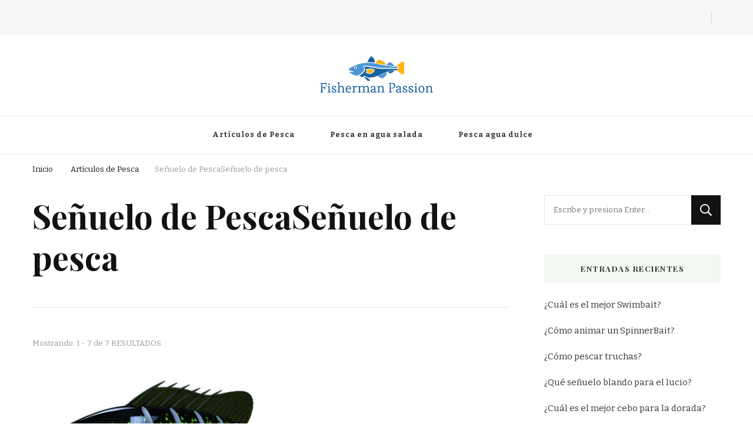

--- FILE ---
content_type: text/html; charset=utf-8
request_url: https://www.fisherman-passion.com/es/category/materiel-de-peche/leurre/
body_size: 20290
content:
<!DOCTYPE html>
<html lang="es-ES" amp="" data-amp-auto-lightbox-disable transformed="self;v=1" i-amphtml-layout="" i-amphtml-no-boilerplate="">
    <head itemscope itemtype="http://schema.org/WebSite"><meta charset="UTF-8"><meta name="viewport" content="width=device-width"><link rel="preconnect" href="https://cdn.ampproject.org"><style amp-runtime="" i-amphtml-version="012512221826001">html{overflow-x:hidden!important}html.i-amphtml-fie{height:100%!important;width:100%!important}html:not([amp4ads]),html:not([amp4ads]) body{height:auto!important}html:not([amp4ads]) body{margin:0!important}body{-webkit-text-size-adjust:100%;-moz-text-size-adjust:100%;-ms-text-size-adjust:100%;text-size-adjust:100%}html.i-amphtml-singledoc.i-amphtml-embedded{-ms-touch-action:pan-y pinch-zoom;touch-action:pan-y pinch-zoom}html.i-amphtml-fie>body,html.i-amphtml-singledoc>body{overflow:visible!important}html.i-amphtml-fie:not(.i-amphtml-inabox)>body,html.i-amphtml-singledoc:not(.i-amphtml-inabox)>body{position:relative!important}html.i-amphtml-ios-embed-legacy>body{overflow-x:hidden!important;overflow-y:auto!important;position:absolute!important}html.i-amphtml-ios-embed{overflow-y:auto!important;position:static}#i-amphtml-wrapper{overflow-x:hidden!important;overflow-y:auto!important;position:absolute!important;top:0!important;left:0!important;right:0!important;bottom:0!important;margin:0!important;display:block!important}html.i-amphtml-ios-embed.i-amphtml-ios-overscroll,html.i-amphtml-ios-embed.i-amphtml-ios-overscroll>#i-amphtml-wrapper{-webkit-overflow-scrolling:touch!important}#i-amphtml-wrapper>body{position:relative!important;border-top:1px solid transparent!important}#i-amphtml-wrapper+body{visibility:visible}#i-amphtml-wrapper+body .i-amphtml-lightbox-element,#i-amphtml-wrapper+body[i-amphtml-lightbox]{visibility:hidden}#i-amphtml-wrapper+body[i-amphtml-lightbox] .i-amphtml-lightbox-element{visibility:visible}#i-amphtml-wrapper.i-amphtml-scroll-disabled,.i-amphtml-scroll-disabled{overflow-x:hidden!important;overflow-y:hidden!important}amp-instagram{padding:54px 0px 0px!important;background-color:#fff}amp-iframe iframe{box-sizing:border-box!important}[amp-access][amp-access-hide]{display:none}[subscriptions-dialog],body:not(.i-amphtml-subs-ready) [subscriptions-action],body:not(.i-amphtml-subs-ready) [subscriptions-section]{display:none!important}amp-experiment,amp-live-list>[update]{display:none}amp-list[resizable-children]>.i-amphtml-loading-container.amp-hidden{display:none!important}amp-list [fetch-error],amp-list[load-more] [load-more-button],amp-list[load-more] [load-more-end],amp-list[load-more] [load-more-failed],amp-list[load-more] [load-more-loading]{display:none}amp-list[diffable] div[role=list]{display:block}amp-story-page,amp-story[standalone]{min-height:1px!important;display:block!important;height:100%!important;margin:0!important;padding:0!important;overflow:hidden!important;width:100%!important}amp-story[standalone]{background-color:#000!important;position:relative!important}amp-story-page{background-color:#757575}amp-story .amp-active>div,amp-story .i-amphtml-loader-background{display:none!important}amp-story-page:not(:first-of-type):not([distance]):not([active]){transform:translateY(1000vh)!important}amp-autocomplete{position:relative!important;display:inline-block!important}amp-autocomplete>input,amp-autocomplete>textarea{padding:0.5rem;border:1px solid rgba(0,0,0,.33)}.i-amphtml-autocomplete-results,amp-autocomplete>input,amp-autocomplete>textarea{font-size:1rem;line-height:1.5rem}[amp-fx^=fly-in]{visibility:hidden}amp-script[nodom],amp-script[sandboxed]{position:fixed!important;top:0!important;width:1px!important;height:1px!important;overflow:hidden!important;visibility:hidden}
/*# sourceURL=/css/ampdoc.css*/[hidden]{display:none!important}.i-amphtml-element{display:inline-block}.i-amphtml-blurry-placeholder{transition:opacity 0.3s cubic-bezier(0.0,0.0,0.2,1)!important;pointer-events:none}[layout=nodisplay]:not(.i-amphtml-element){display:none!important}.i-amphtml-layout-fixed,[layout=fixed][width][height]:not(.i-amphtml-layout-fixed){display:inline-block;position:relative}.i-amphtml-layout-responsive,[layout=responsive][width][height]:not(.i-amphtml-layout-responsive),[width][height][heights]:not([layout]):not(.i-amphtml-layout-responsive),[width][height][sizes]:not(img):not([layout]):not(.i-amphtml-layout-responsive){display:block;position:relative}.i-amphtml-layout-intrinsic,[layout=intrinsic][width][height]:not(.i-amphtml-layout-intrinsic){display:inline-block;position:relative;max-width:100%}.i-amphtml-layout-intrinsic .i-amphtml-sizer{max-width:100%}.i-amphtml-intrinsic-sizer{max-width:100%;display:block!important}.i-amphtml-layout-container,.i-amphtml-layout-fixed-height,[layout=container],[layout=fixed-height][height]:not(.i-amphtml-layout-fixed-height){display:block;position:relative}.i-amphtml-layout-fill,.i-amphtml-layout-fill.i-amphtml-notbuilt,[layout=fill]:not(.i-amphtml-layout-fill),body noscript>*{display:block;overflow:hidden!important;position:absolute;top:0;left:0;bottom:0;right:0}body noscript>*{position:absolute!important;width:100%;height:100%;z-index:2}body noscript{display:inline!important}.i-amphtml-layout-flex-item,[layout=flex-item]:not(.i-amphtml-layout-flex-item){display:block;position:relative;-ms-flex:1 1 auto;flex:1 1 auto}.i-amphtml-layout-fluid{position:relative}.i-amphtml-layout-size-defined{overflow:hidden!important}.i-amphtml-layout-awaiting-size{position:absolute!important;top:auto!important;bottom:auto!important}i-amphtml-sizer{display:block!important}@supports (aspect-ratio:1/1){i-amphtml-sizer.i-amphtml-disable-ar{display:none!important}}.i-amphtml-blurry-placeholder,.i-amphtml-fill-content{display:block;height:0;max-height:100%;max-width:100%;min-height:100%;min-width:100%;width:0;margin:auto}.i-amphtml-layout-size-defined .i-amphtml-fill-content{position:absolute;top:0;left:0;bottom:0;right:0}.i-amphtml-replaced-content,.i-amphtml-screen-reader{padding:0!important;border:none!important}.i-amphtml-screen-reader{position:fixed!important;top:0px!important;left:0px!important;width:4px!important;height:4px!important;opacity:0!important;overflow:hidden!important;margin:0!important;display:block!important;visibility:visible!important}.i-amphtml-screen-reader~.i-amphtml-screen-reader{left:8px!important}.i-amphtml-screen-reader~.i-amphtml-screen-reader~.i-amphtml-screen-reader{left:12px!important}.i-amphtml-screen-reader~.i-amphtml-screen-reader~.i-amphtml-screen-reader~.i-amphtml-screen-reader{left:16px!important}.i-amphtml-unresolved{position:relative;overflow:hidden!important}.i-amphtml-select-disabled{-webkit-user-select:none!important;-ms-user-select:none!important;user-select:none!important}.i-amphtml-notbuilt,[layout]:not(.i-amphtml-element),[width][height][heights]:not([layout]):not(.i-amphtml-element),[width][height][sizes]:not(img):not([layout]):not(.i-amphtml-element){position:relative;overflow:hidden!important;color:transparent!important}.i-amphtml-notbuilt:not(.i-amphtml-layout-container)>*,[layout]:not([layout=container]):not(.i-amphtml-element)>*,[width][height][heights]:not([layout]):not(.i-amphtml-element)>*,[width][height][sizes]:not([layout]):not(.i-amphtml-element)>*{display:none}amp-img:not(.i-amphtml-element)[i-amphtml-ssr]>img.i-amphtml-fill-content{display:block}.i-amphtml-notbuilt:not(.i-amphtml-layout-container),[layout]:not([layout=container]):not(.i-amphtml-element),[width][height][heights]:not([layout]):not(.i-amphtml-element),[width][height][sizes]:not(img):not([layout]):not(.i-amphtml-element){color:transparent!important;line-height:0!important}.i-amphtml-ghost{visibility:hidden!important}.i-amphtml-element>[placeholder],[layout]:not(.i-amphtml-element)>[placeholder],[width][height][heights]:not([layout]):not(.i-amphtml-element)>[placeholder],[width][height][sizes]:not([layout]):not(.i-amphtml-element)>[placeholder]{display:block;line-height:normal}.i-amphtml-element>[placeholder].amp-hidden,.i-amphtml-element>[placeholder].hidden{visibility:hidden}.i-amphtml-element:not(.amp-notsupported)>[fallback],.i-amphtml-layout-container>[placeholder].amp-hidden,.i-amphtml-layout-container>[placeholder].hidden{display:none}.i-amphtml-layout-size-defined>[fallback],.i-amphtml-layout-size-defined>[placeholder]{position:absolute!important;top:0!important;left:0!important;right:0!important;bottom:0!important;z-index:1}amp-img[i-amphtml-ssr]:not(.i-amphtml-element)>[placeholder]{z-index:auto}.i-amphtml-notbuilt>[placeholder]{display:block!important}.i-amphtml-hidden-by-media-query{display:none!important}.i-amphtml-element-error{background:red!important;color:#fff!important;position:relative!important}.i-amphtml-element-error:before{content:attr(error-message)}i-amp-scroll-container,i-amphtml-scroll-container{position:absolute;top:0;left:0;right:0;bottom:0;display:block}i-amp-scroll-container.amp-active,i-amphtml-scroll-container.amp-active{overflow:auto;-webkit-overflow-scrolling:touch}.i-amphtml-loading-container{display:block!important;pointer-events:none;z-index:1}.i-amphtml-notbuilt>.i-amphtml-loading-container{display:block!important}.i-amphtml-loading-container.amp-hidden{visibility:hidden}.i-amphtml-element>[overflow]{cursor:pointer;position:relative;z-index:2;visibility:hidden;display:initial;line-height:normal}.i-amphtml-layout-size-defined>[overflow]{position:absolute}.i-amphtml-element>[overflow].amp-visible{visibility:visible}template{display:none!important}.amp-border-box,.amp-border-box *,.amp-border-box :after,.amp-border-box :before{box-sizing:border-box}amp-pixel{display:none!important}amp-analytics,amp-auto-ads,amp-story-auto-ads{position:fixed!important;top:0!important;width:1px!important;height:1px!important;overflow:hidden!important;visibility:hidden}amp-story{visibility:hidden!important}html.i-amphtml-fie>amp-analytics{position:initial!important}[visible-when-invalid]:not(.visible),form [submit-error],form [submit-success],form [submitting]{display:none}amp-accordion{display:block!important}@media (min-width:1px){:where(amp-accordion>section)>:first-child{margin:0;background-color:#efefef;padding-right:20px;border:1px solid #dfdfdf}:where(amp-accordion>section)>:last-child{margin:0}}amp-accordion>section{float:none!important}amp-accordion>section>*{float:none!important;display:block!important;overflow:hidden!important;position:relative!important}amp-accordion,amp-accordion>section{margin:0}amp-accordion:not(.i-amphtml-built)>section>:last-child{display:none!important}amp-accordion:not(.i-amphtml-built)>section[expanded]>:last-child{display:block!important}
/*# sourceURL=/css/ampshared.css*/</style><meta name="robots" content="index, follow, max-image-preview:large, max-snippet:-1, max-video-preview:-1"><meta property="og:locale" content="es_ES"><meta property="og:type" content="article"><meta property="og:title" content="Archives des Señuelo de PescaSeñuelo de pesca - Fisherman Passion"><meta property="og:url" content="https://www.fisherman-passion.com/es/category/articulos-de-pesca/senuelo-de-pesca/"><meta property="og:site_name" content="Fisherman Passion"><meta name="twitter:card" content="summary_large_image"><meta name="generator" content="WordPress 6.9"><meta name="generator" content="Site Kit by Google 1.170.0"><meta name="generator" content="WPML ver:3.6.2 stt:1,4,3,27,2;"><meta name="follow.[base64]" content="MuxlMmXhbpgKXbz0qyFs"><meta name="generator" content="AMP Plugin v2.5.5; mode=standard"><meta name="msapplication-TileImage" content="https://www.fisherman-passion.com/wp-content/uploads/2021/07/cropped-logo-fisherman-passion-1-270x270.png"><link href="https://sp-ao.shortpixel.ai" rel="preconnect"><link rel="preconnect" href="https://fonts.gstatic.com/" crossorigin=""><link rel="dns-prefetch" href="//fonts.googleapis.com"><link rel="dns-prefetch" href="//www.googletagmanager.com"><link rel="preload" href="https://www.fisherman-passion.com/wp-content/plugins/ultimate-social-media-icons/css/fonts/helvetica_bold_0-webfont.eot#iefix" as="font" crossorigin=""><link rel="preload" href="https://www.fisherman-passion.com/wp-content/plugins/ultimate-social-media-icons/css/fonts/helvetica_0-webfont.eot#iefix" as="font" crossorigin=""><link rel="preload" href="https://www.fisherman-passion.com/wp-content/plugins/ultimate-social-media-icons/css/fonts/helveticaneue-light.eot#iefix" as="font" crossorigin=""><link rel="preconnect" href="https://fonts.gstatic.com" crossorigin=""><link rel="dns-prefetch" href="https://fonts.gstatic.com"><script async="" src="https://cdn.ampproject.org/v0.mjs" type="module" crossorigin="anonymous"></script><script async nomodule src="https://cdn.ampproject.org/v0.js" crossorigin="anonymous"></script><script src="https://cdn.ampproject.org/v0/amp-analytics-0.1.mjs" async="" custom-element="amp-analytics" type="module" crossorigin="anonymous"></script><script async nomodule src="https://cdn.ampproject.org/v0/amp-analytics-0.1.js" crossorigin="anonymous" custom-element="amp-analytics"></script><script src="https://cdn.ampproject.org/v0/amp-form-0.1.mjs" async="" custom-element="amp-form" type="module" crossorigin="anonymous"></script><script async nomodule src="https://cdn.ampproject.org/v0/amp-form-0.1.js" crossorigin="anonymous" custom-element="amp-form"></script><link rel="icon" href="https://www.fisherman-passion.com/wp-content/uploads/2021/07/cropped-logo-fisherman-passion-1-32x32.png" sizes="32x32"><link rel="icon" href="https://www.fisherman-passion.com/wp-content/uploads/2021/07/cropped-logo-fisherman-passion-1-192x192.png" sizes="192x192"><link crossorigin="anonymous" rel="stylesheet" id="vilva-google-fonts-css" href="https://fonts.googleapis.com/css?family=Bitter%3A100%2C200%2C300%2Cregular%2C500%2C600%2C700%2C800%2C900%2C100italic%2C200italic%2C300italic%2Citalic%2C500italic%2C600italic%2C700italic%2C800italic%2C900italic%7CPlayfair+Display%3Aregular%2C500%2C600%2C700%2C800%2C900%2Citalic%2C500italic%2C600italic%2C700italic%2C800italic%2C900italic%7CDorsa%3Aregular" type="text/css" media="all"><style amp-custom="">amp-img:is([sizes=auto i],[sizes^="auto," i]){contain-intrinsic-size:3000px 1500px}amp-img.amp-wp-enforced-sizes{object-fit:contain}amp-img img,amp-img noscript{image-rendering:inherit;object-fit:inherit;object-position:inherit}:root{--wp-block-synced-color:#7a00df;--wp-block-synced-color--rgb:122,0,223;--wp-bound-block-color:var(--wp-block-synced-color);--wp-editor-canvas-background:#ddd;--wp-admin-theme-color:#007cba;--wp-admin-theme-color--rgb:0,124,186;--wp-admin-theme-color-darker-10:#006ba1;--wp-admin-theme-color-darker-10--rgb:0,107,160.5;--wp-admin-theme-color-darker-20:#005a87;--wp-admin-theme-color-darker-20--rgb:0,90,135;--wp-admin-border-width-focus:2px}@media (min-resolution:192dpi){:root{--wp-admin-border-width-focus:1.5px}}:root{--wp--preset--font-size--normal:16px;--wp--preset--font-size--huge:42px}.screen-reader-text{border:0;clip-path:inset(50%);height:1px;margin:-1px;overflow:hidden;padding:0;position:absolute;width:1px}.screen-reader-text:not(#_#_#_#_#_#_#_){word-wrap:normal}.screen-reader-text:focus{background-color:#ddd;clip-path:none;color:#444;display:block;font-size:1em;height:auto;left:5px;line-height:normal;padding:15px 23px 14px;text-decoration:none;top:5px;width:auto;z-index:100000}html :where(.has-border-color){border-style:solid}html :where([data-amp-original-style*=border-top-color]){border-top-style:solid}html :where([data-amp-original-style*=border-right-color]){border-right-style:solid}html :where([data-amp-original-style*=border-bottom-color]){border-bottom-style:solid}html :where([data-amp-original-style*=border-left-color]){border-left-style:solid}html :where([data-amp-original-style*=border-width]){border-style:solid}html :where([data-amp-original-style*=border-top-width]){border-top-style:solid}html :where([data-amp-original-style*=border-right-width]){border-right-style:solid}html :where([data-amp-original-style*=border-bottom-width]){border-bottom-style:solid}html :where([data-amp-original-style*=border-left-width]){border-left-style:solid}html :where(amp-img[class*=wp-image-]),html :where(amp-anim[class*=wp-image-]){height:auto;max-width:100%}:where(figure){margin:0 0 1em}html :where(.is-position-sticky){--wp-admin--admin-bar--position-offset:var(--wp-admin--admin-bar--height,0px)}@media screen and (max-width:600px){html :where(.is-position-sticky){--wp-admin--admin-bar--position-offset:0px}}:where(.wp-block-columns){margin-bottom:1.75em}:where(.wp-block-columns.has-background){padding:1.25em 2.375em}:root :where(p.has-background){padding:1.25em 2.375em}:where(p.has-text-color:not(.has-link-color)) a{color:inherit}:root{--wp--preset--aspect-ratio--square:1;--wp--preset--aspect-ratio--4-3:4/3;--wp--preset--aspect-ratio--3-4:3/4;--wp--preset--aspect-ratio--3-2:3/2;--wp--preset--aspect-ratio--2-3:2/3;--wp--preset--aspect-ratio--16-9:16/9;--wp--preset--aspect-ratio--9-16:9/16;--wp--preset--color--black:#000;--wp--preset--color--cyan-bluish-gray:#abb8c3;--wp--preset--color--white:#fff;--wp--preset--color--pale-pink:#f78da7;--wp--preset--color--vivid-red:#cf2e2e;--wp--preset--color--luminous-vivid-orange:#ff6900;--wp--preset--color--luminous-vivid-amber:#fcb900;--wp--preset--color--light-green-cyan:#7bdcb5;--wp--preset--color--vivid-green-cyan:#00d084;--wp--preset--color--pale-cyan-blue:#8ed1fc;--wp--preset--color--vivid-cyan-blue:#0693e3;--wp--preset--color--vivid-purple:#9b51e0;--wp--preset--gradient--vivid-cyan-blue-to-vivid-purple:linear-gradient(135deg,#0693e3 0%,#9b51e0 100%);--wp--preset--gradient--light-green-cyan-to-vivid-green-cyan:linear-gradient(135deg,#7adcb4 0%,#00d082 100%);--wp--preset--gradient--luminous-vivid-amber-to-luminous-vivid-orange:linear-gradient(135deg,#fcb900 0%,#ff6900 100%);--wp--preset--gradient--luminous-vivid-orange-to-vivid-red:linear-gradient(135deg,#ff6900 0%,#cf2e2e 100%);--wp--preset--gradient--very-light-gray-to-cyan-bluish-gray:linear-gradient(135deg,#eee 0%,#a9b8c3 100%);--wp--preset--gradient--cool-to-warm-spectrum:linear-gradient(135deg,#4aeadc 0%,#9778d1 20%,#cf2aba 40%,#ee2c82 60%,#fb6962 80%,#fef84c 100%);--wp--preset--gradient--blush-light-purple:linear-gradient(135deg,#ffceec 0%,#9896f0 100%);--wp--preset--gradient--blush-bordeaux:linear-gradient(135deg,#fecda5 0%,#fe2d2d 50%,#6b003e 100%);--wp--preset--gradient--luminous-dusk:linear-gradient(135deg,#ffcb70 0%,#c751c0 50%,#4158d0 100%);--wp--preset--gradient--pale-ocean:linear-gradient(135deg,#fff5cb 0%,#b6e3d4 50%,#33a7b5 100%);--wp--preset--gradient--electric-grass:linear-gradient(135deg,#caf880 0%,#71ce7e 100%);--wp--preset--gradient--midnight:linear-gradient(135deg,#020381 0%,#2874fc 100%);--wp--preset--font-size--small:13px;--wp--preset--font-size--medium:20px;--wp--preset--font-size--large:36px;--wp--preset--font-size--x-large:42px;--wp--preset--spacing--20:.44rem;--wp--preset--spacing--30:.67rem;--wp--preset--spacing--40:1rem;--wp--preset--spacing--50:1.5rem;--wp--preset--spacing--60:2.25rem;--wp--preset--spacing--70:3.38rem;--wp--preset--spacing--80:5.06rem;--wp--preset--shadow--natural:6px 6px 9px rgba(0,0,0,.2);--wp--preset--shadow--deep:12px 12px 50px rgba(0,0,0,.4);--wp--preset--shadow--sharp:6px 6px 0px rgba(0,0,0,.2);--wp--preset--shadow--outlined:6px 6px 0px -3px #fff,6px 6px #000;--wp--preset--shadow--crisp:6px 6px 0px #000}:where(.is-layout-flex){gap:.5em}:where(.is-layout-grid){gap:.5em}:where(.wp-block-columns.is-layout-flex){gap:2em}:where(.wp-block-columns.is-layout-grid){gap:2em}:where(.wp-block-post-template.is-layout-flex){gap:1.25em}:where(.wp-block-post-template.is-layout-grid){gap:1.25em}:where(.wp-block-columns.is-layout-flex){gap:2em}:where(.wp-block-columns.is-layout-grid){gap:2em}.widget-area ul{margin:0;padding:0;list-style:none}.widget-area ul li{margin:0 0 20px}#cookie-notice{position:fixed;min-width:100%;height:auto;z-index:100000;font-size:13px;letter-spacing:0;line-height:20px;left:0;text-align:center;font-weight:normal;font-family:-apple-system,BlinkMacSystemFont,Arial,Roboto,"Helvetica Neue",sans-serif}#cookie-notice,#cookie-notice *{-webkit-box-sizing:border-box;-moz-box-sizing:border-box;box-sizing:border-box}#cookie-notice .cookie-notice-container{display:block}#cookie-notice.cookie-notice-hidden .cookie-notice-container{display:none}.cn-position-bottom{bottom:0}.cookie-notice-container{padding:15px 30px;text-align:center;width:100%;z-index:2}.cn-close-icon{position:absolute;right:15px;top:50%;margin:-10px 0 0 0;width:15px;height:15px;opacity:.5;padding:10px;border:none;outline:none;background:none;box-shadow:none;cursor:pointer}.cn-close-icon:focus,.cn-close-icon:focus-visible{outline:2px solid currentColor;outline-offset:3px}.cn-close-icon:hover{opacity:1}.cn-close-icon:before,.cn-close-icon:after{position:absolute;content:" ";height:15px;width:2px;top:3px;background-color:rgba(128,128,128,1)}.cn-close-icon:before{transform:rotate(45deg)}.cn-close-icon:after{transform:rotate(-45deg)}#cookie-notice .cn-button{margin:0 0 0 10px;display:inline-block}#cookie-notice .cn-button:not(.cn-button-custom){font-family:-apple-system,BlinkMacSystemFont,Arial,Roboto,"Helvetica Neue",sans-serif;font-weight:normal;font-size:13px;letter-spacing:.25px;line-height:20px;line-height:1;margin:0 0 0 10px;text-align:center;text-transform:none;display:inline-block;cursor:pointer;touch-action:manipulation;white-space:nowrap;outline:none;box-shadow:none;text-shadow:none;border:none;-webkit-border-radius:3px;-moz-border-radius:3px;border-radius:3px;text-decoration:none;padding:8.5px 10px;color:inherit}.cn-text-container{margin:0 0 6px 0}.cn-text-container,.cn-buttons-container{display:inline-block}@-webkit-keyframes fadeIn{from{opacity:0}to{opacity:1}}@keyframes fadeIn{from{opacity:0}to{opacity:1}}@-webkit-keyframes fadeOut{from{opacity:1}to{opacity:0}}@keyframes fadeOut{from{opacity:1}to{opacity:0}}@-webkit-keyframes slideInUp{from{-webkit-transform:translate3d(0,100%,0);transform:translate3d(0,100%,0);visibility:visible}to{-webkit-transform:translate3d(0,0,0);transform:translate3d(0,0,0)}}@keyframes slideInUp{from{-webkit-transform:translate3d(0,100%,0);transform:translate3d(0,100%,0);visibility:visible}to{-webkit-transform:translate3d(0,0,0);transform:translate3d(0,0,0)}}@-webkit-keyframes slideOutDown{from{-webkit-transform:translate3d(0,0,0);transform:translate3d(0,0,0)}to{visibility:hidden;-webkit-transform:translate3d(0,100%,0);transform:translate3d(0,100%,0)}}@keyframes slideOutDown{from{-webkit-transform:translate3d(0,0,0);transform:translate3d(0,0,0)}to{visibility:hidden;-webkit-transform:translate3d(0,100%,0);transform:translate3d(0,100%,0)}}@-webkit-keyframes slideInDown{from{-webkit-transform:translate3d(0,-100%,0);transform:translate3d(0,-100%,0);visibility:visible}to{-webkit-transform:translate3d(0,0,0);transform:translate3d(0,0,0)}}@keyframes slideInDown{from{-webkit-transform:translate3d(0,-100%,0);transform:translate3d(0,-100%,0);visibility:visible}to{-webkit-transform:translate3d(0,0,0);transform:translate3d(0,0,0)}}@-webkit-keyframes slideOutUp{from{-webkit-transform:translate3d(0,0,0);transform:translate3d(0,0,0)}to{visibility:hidden;-webkit-transform:translate3d(0,-100%,0);transform:translate3d(0,-100%,0)}}@keyframes slideOutUp{from{-webkit-transform:translate3d(0,0,0);transform:translate3d(0,0,0)}to{visibility:hidden;-webkit-transform:translate3d(0,-100%,0);transform:translate3d(0,-100%,0)}}@media all and (max-width:900px){.cookie-notice-container #cn-notice-text{display:block}.cookie-notice-container #cn-notice-buttons{display:block}#cookie-notice .cn-button{margin:0 5px 5px 5px}}@media all and (max-width:480px){.cookie-notice-container{padding:15px 25px}}@font-face{font-family:helveticabold;src:url("https://www.fisherman-passion.com/wp-content/plugins/ultimate-social-media-icons/css/fonts/helvetica_bold_0-webfont.eot");src:url("https://www.fisherman-passion.com/wp-content/plugins/ultimate-social-media-icons/css/fonts/helvetica_bold_0-webfont.eot#iefix") format("embedded-opentype"),url("https://www.fisherman-passion.com/wp-content/plugins/ultimate-social-media-icons/css/fonts/helvetica_bold_0-webfont.woff") format("woff"),url("https://www.fisherman-passion.com/wp-content/plugins/ultimate-social-media-icons/css/fonts/helvetica_bold_0-webfont.ttf") format("truetype"),url("https://www.fisherman-passion.com/wp-content/plugins/ultimate-social-media-icons/css/fonts/helvetica_bold_0-webfont.svg#helveticabold") format("svg");font-weight:400;font-style:normal}@font-face{font-family:helveticaregular;src:url("https://www.fisherman-passion.com/wp-content/plugins/ultimate-social-media-icons/css/fonts/helvetica_0-webfont.eot");src:url("https://www.fisherman-passion.com/wp-content/plugins/ultimate-social-media-icons/css/fonts/helvetica_0-webfont.eot#iefix") format("embedded-opentype"),url("https://www.fisherman-passion.com/wp-content/plugins/ultimate-social-media-icons/css/fonts/helvetica_0-webfont.woff") format("woff"),url("https://www.fisherman-passion.com/wp-content/plugins/ultimate-social-media-icons/css/fonts/helvetica_0-webfont.ttf") format("truetype"),url("https://www.fisherman-passion.com/wp-content/plugins/ultimate-social-media-icons/css/fonts/helvetica_0-webfont.svg#helveticaregular") format("svg");font-weight:400;font-style:normal}@font-face{font-family:helvetica-light;src:url("https://www.fisherman-passion.com/wp-content/plugins/ultimate-social-media-icons/css/fonts/helvetica_0-webfont.eot");src:url("https://www.fisherman-passion.com/wp-content/plugins/ultimate-social-media-icons/css/fonts/helvetica_0-webfont.eot#iefix") format("embedded-opentype"),url("https://www.fisherman-passion.com/wp-content/plugins/ultimate-social-media-icons/css/fonts/helvetica_0-webfont.woff") format("woff"),url("https://www.fisherman-passion.com/wp-content/plugins/ultimate-social-media-icons/css/fonts/helvetica_0-webfont.ttf") format("truetype"),url("https://www.fisherman-passion.com/wp-content/plugins/ultimate-social-media-icons/css/fonts/helvetica_0-webfont.svg#helvetica-light") format("svg");font-weight:400;font-style:normal}@font-face{font-family:helveticaneue-light;src:url("https://www.fisherman-passion.com/wp-content/plugins/ultimate-social-media-icons/css/fonts/helveticaneue-light.eot");src:url("https://www.fisherman-passion.com/wp-content/plugins/ultimate-social-media-icons/css/fonts/helveticaneue-light.eot#iefix") format("embedded-opentype"),url("https://www.fisherman-passion.com/wp-content/plugins/ultimate-social-media-icons/css/fonts/helveticaneue-light.woff") format("woff"),url("https://www.fisherman-passion.com/wp-content/plugins/ultimate-social-media-icons/css/fonts/helveticaneue-light.ttf") format("truetype"),url("https://www.fisherman-passion.com/wp-content/plugins/ultimate-social-media-icons/css/fonts/helveticaneue-light.svg#helveticaneue-light") format("svg");font-weight:400;font-style:normal}body{margin:0;padding:0}.widget-area .widget a{outline:0}input[name="sfsi_pinterest_manualCounts"]:not(#_#_#_#_#_#_#_#_){margin-left:-20px}input[name="sfsi_instagram_manualCounts"]:not(#_#_#_#_#_#_#_#_){margin-left:-15px}@keyframes intro-animation{0%{transform:translateX(100%)}100%{transform:translateX(0)}}@keyframes fade-out{0%{opacity:1}90%{opacity:1}100%{opacity:0}}.wpml-ls-legacy-list-horizontal{border:1px solid transparent;padding:7px;clear:both}.wpml-ls-legacy-list-horizontal>ul{padding:0;list-style-type:none}.wpml-ls-legacy-list-horizontal>ul:not(#_#_#_#_#_#_#_#_){margin:0}.wpml-ls-legacy-list-horizontal .wpml-ls-item{padding:0;margin:0;list-style-type:none;display:inline-block}.wpml-ls-legacy-list-horizontal a{display:block;text-decoration:none;padding:5px 10px;line-height:1}.wpml-ls-legacy-list-horizontal a span{vertical-align:middle}.wpml-ls-legacy-list-horizontal .wpml-ls-flag{display:inline;vertical-align:middle;width:18px;height:12px}.wpml-ls-legacy-list-horizontal .wpml-ls-flag+span{margin-left:.4em}.wpml-ls-legacy-list-horizontal.wpml-ls-statics-footer{margin-bottom:30px}.wpml-ls-legacy-list-horizontal.wpml-ls-statics-footer>ul{text-align:center}.wpml-ls-statics-footer a{color:#444;background-color:#fff}.wpml-ls-statics-footer a:hover,.wpml-ls-statics-footer a:focus{color:#000;background-color:#eee}.wpml-ls-statics-footer .wpml-ls-current-language>a{color:#444;background-color:#fff}.wpml-ls-statics-footer .wpml-ls-current-language:hover>a,.wpml-ls-statics-footer .wpml-ls-current-language>a:focus{color:#000;background-color:#eee}@keyframes fadeOut{0%{opacity:1}100%{opacity:0}}html{line-height:1.15;-webkit-text-size-adjust:100%}body{margin:0}h1{font-size:2em;margin:.67em 0}a{background-color:transparent}amp-img{border-style:none}button,input{font-family:inherit;font-size:100%;line-height:1.15;margin:0}button,input{overflow:visible}button{text-transform:none}button,[type="button"],[type="reset"],[type="submit"]{-webkit-appearance:button}button::-moz-focus-inner,[type="button"]::-moz-focus-inner,[type="reset"]::-moz-focus-inner,[type="submit"]::-moz-focus-inner{border-style:none;padding:0}button:-moz-focusring,[type="button"]:-moz-focusring,[type="reset"]:-moz-focusring,[type="submit"]:-moz-focusring{outline:1px dotted ButtonText}[type="checkbox"],[type="radio"]{box-sizing:border-box;padding:0}[type="number"]::-webkit-inner-spin-button,[type="number"]::-webkit-outer-spin-button{height:auto}[type="search"]{-webkit-appearance:textfield;outline-offset:-2px}[type="search"]::-webkit-search-decoration{-webkit-appearance:none}::-webkit-file-upload-button{-webkit-appearance:button;font:inherit}[hidden]{display:none}:root{--primary-font:"Nunito Sans",sans-serif;--secondary-font:"EB Garamond",serif;--font-color:#333;--font-color-rgb:51,51,51;--primary-color:#90bab5;--primary-color-rgb:144,186,181}body,button,input{color:var(--font-color);font-family:var(--primary-font);font-size:18px;line-height:1.75}h1,h2{clear:both;margin-bottom:10px}h1{font-size:2.72em;line-height:1.49}h2{font-size:2.17em;line-height:1.26}p{margin-bottom:1.5em}i{font-style:italic}html{box-sizing:border-box}*,*:before,*:after{box-sizing:inherit}body{background:#fff}ul{margin:0 0 1.5em 0}ul{list-style:disc}li>ul{margin-bottom:0;margin-left:1.5em}amp-img{vertical-align:top;height:auto;max-width:100%}figure{margin:1em 0}button,input[type="button"],input[type="reset"],input[type="submit"]{border:none;border-radius:0;background:#121212;color:#fff;font-size:.7778em;line-height:1;padding:18px;text-transform:uppercase;font-weight:700;letter-spacing:1px;cursor:pointer;-webkit-transition:all ease .35s;-moz-transition:all ease .35s;transition:all ease .35s}button:hover,input[type="button"]:hover,input[type="reset"]:hover,input[type="submit"]:hover,button:active,input[type="button"]:active,input[type="reset"]:active,input[type="submit"]:active{background:var(--primary-color);color:#fff}input[type="text"],input[type="email"],input[type="url"],input[type="password"],input[type="search"],input[type="number"],input[type="tel"],input[type="range"],input[type="date"],input[type="month"],input[type="week"],input[type="time"],input[type="datetime"],input[type="datetime-local"],input[type="color"]{color:#121212;border:1px solid rgba(0,0,0,.1);border-radius:0;padding:10px 15px;width:100%;height:50px;font-size:.7778em}input[type="text"]:focus,input[type="email"]:focus,input[type="url"]:focus,input[type="password"]:focus,input[type="search"]:focus,input[type="number"]:focus,input[type="tel"]:focus,input[type="range"]:focus,input[type="date"]:focus,input[type="month"]:focus,input[type="week"]:focus,input[type="time"]:focus,input[type="datetime"]:focus,input[type="datetime-local"]:focus,input[type="color"]:focus{color:#111;outline:thin dotted}a{text-decoration:underline;color:var(--primary-color);-webkit-transition:all ease .35s;-moz-transition:all ease .35s;transition:all ease .35s}a:hover,a:active{outline:0}a:hover{text-decoration:none;color:var(--primary-color)}.screen-reader-text{border:0;clip:rect(1px,1px,1px,1px);clip-path:inset(50%);height:1px;margin:-1px;overflow:hidden;padding:0;width:1px}.screen-reader-text:not(#_#_#_#_#_#_#_){position:absolute;word-wrap:normal}.screen-reader-text:focus{background-color:#f1f1f1;border-radius:3px;box-shadow:0 0 2px 2px rgba(0,0,0,.6);clip-path:none;color:#21759b;display:block;font-size:14px;font-size:.875rem;font-weight:bold;height:auto;left:5px;line-height:normal;padding:15px 23px 14px;text-decoration:none;top:5px;width:auto;z-index:100000}.screen-reader-text:focus:not(#_#_#_#_#_#_#_){clip:auto}.entry-content:before,.entry-content:after,.container:before,.container:after,.site-content:before,.site-content:after{content:"";display:table;table-layout:fixed}.entry-content:after,.container:after,.site-content:after{clear:both}.widget{margin:0 0 50px 0}.widget-area .widget:last-child{margin-bottom:0}.entry-content{margin:1.5em 0 0}.custom-logo-link{display:inline-block}.skip-link,.skip-link:hover,.skip-link:visited{position:absolute;top:-999px;left:20px;background:#f7f7f7;border:1px solid rgba(0,0,0,.1);font-size:.8888em;font-weight:600;padding:10px 20px;color:#000;border-radius:5px;box-shadow:0 2px 20px rgba(0,0,0,.1);z-index:999;text-decoration:none;-webkit-transition:none;-moz-transition:none;transition:none}.skip-link:focus,.skip-link:active{top:50px}.entry-content p{margin-top:0;margin-bottom:20px}.container{max-width:1220px;margin:0 auto}.site-header ul{margin:0;padding:0;list-style:none}.archive .content-area .page-header{border-bottom:1px solid rgba(0,0,0,.1);padding-bottom:50px;margin-bottom:50px}.content-area .page-header .page-title{margin-top:0;margin-bottom:0;font-size:3.33em;font-family:var(--secondary-font);line-height:1.25;color:#121212}.post-count{display:block;margin-bottom:20px;font-size:.7778em;color:#999}figure.post-thumbnail{margin-top:0;margin-bottom:20px}article .entry-meta,article .entry-footer{display:flex;flex:1;flex-wrap:wrap;align-items:center}article .entry-meta{margin-bottom:10px}article .entry-meta>span,article .entry-footer>span{display:inline-block;font-size:.6666em;line-height:1.49;color:#999;font-style:italic}article .entry-meta>span.category{font-weight:700}article .entry-meta>span::after,article .entry-footer>span::after{content:"";background:#999;width:25px;height:1px;display:inline-block;vertical-align:middle;margin:0 15px}article .entry-meta>span:last-child::after,article .entry-footer>span:last-child::after{display:none}article .entry-meta>span a,article .entry-footer>span a{display:inline-block;color:#999;text-transform:uppercase;font-style:normal}article .entry-meta>span a:hover,article .entry-footer>span a:hover{color:var(--primary-color)}article .entry-meta>span.category a,article .entry-footer>span.category a{color:var(--primary-color);letter-spacing:1px}article .entry-meta>span.category a::after,article .entry-footer>span.category a::after{content:"";background:rgba(0,0,0,.1);width:5px;height:5px;display:inline-block;border-radius:100%;vertical-align:middle;margin:-2px 5px 0 8px}article .entry-meta>span.category a:last-child::after,article .entry-footer>span.category a:last-child::after{display:none}.widget ul{margin:0;padding:0;list-style:none}.widget ul ul{margin-left:15px}.widget ul ul{margin-top:15px;border-top:1px solid rgba(0,0,0,.05);padding-top:15px}.widget ul li{display:block;margin-bottom:20px;font-size:.8888em;font-weight:600;line-height:1.6}.widget ul ul li{font-size:1em}.widget ul li a{text-decoration:none;color:var(--font-color);display:inline-block}.widget ul li a:hover{color:var(--primary-color)}.widget-area .widget .widget-title{margin-top:0;margin-bottom:25px;text-transform:uppercase;font-size:.7778em;font-family:var(--secondary-font);letter-spacing:1.5px;background:rgba(var(--primary-color-rgb),.1);color:var(--font-color);padding:18px;line-height:1;text-align:center}.nav-menu .close{display:none;background-color:transparent;padding:0}.search-form{display:flex;flex:1;flex-wrap:wrap}label{width:calc(100% - 50px)}.search-form .search-field{border-radius:0;border-right:none;height:50px;font-size:.7778em}.search-form .search-submit{width:50px;height:50px;padding:0;text-align:center;border-radius:0;border:none;box-shadow:none;background-color:#121212;background-image:url("data:image/svg+xml; utf-8, <svg xmlns=\"http://www.w3.org/2000/svg\" viewBox=\"0 0 512 512\"><path fill=\"%23fff\" d=\"M508.5 468.9L387.1 347.5c-2.3-2.3-5.3-3.5-8.5-3.5h-13.2c31.5-36.5 50.6-84 50.6-136C416 93.1 322.9 0 208 0S0 93.1 0 208s93.1 208 208 208c52 0 99.5-19.1 136-50.6v13.2c0 3.2 1.3 6.2 3.5 8.5l121.4 121.4c4.7 4.7 12.3 4.7 17 0l22.6-22.6c4.7-4.7 4.7-12.3 0-17zM208 368c-88.4 0-160-71.6-160-160S119.6 48 208 48s160 71.6 160 160-71.6 160-160 160z\" /></svg>");background-repeat:no-repeat;background-size:20px;background-position:center;text-indent:60px;overflow:hidden}.search-form .search-submit:hover,.search-form .search-submit:active,.search-form .search-submit:focus{background-color:var(--primary-color);background-image:url("data:image/svg+xml; utf-8, <svg xmlns=\"http://www.w3.org/2000/svg\" viewBox=\"0 0 512 512\"><path fill=\"%23fff\" d=\"M508.5 468.9L387.1 347.5c-2.3-2.3-5.3-3.5-8.5-3.5h-13.2c31.5-36.5 50.6-84 50.6-136C416 93.1 322.9 0 208 0S0 93.1 0 208s93.1 208 208 208c52 0 99.5-19.1 136-50.6v13.2c0 3.2 1.3 6.2 3.5 8.5l121.4 121.4c4.7 4.7 12.3 4.7 17 0l22.6-22.6c4.7-4.7 4.7-12.3 0-17zM208 368c-88.4 0-160-71.6-160-160S119.6 48 208 48s160 71.6 160 160-71.6 160-160 160z\" /></svg>");background-repeat:no-repeat;background-size:20px;background-position:center}.category a,.footer-b .copyright a{text-decoration:none}.category a:hover,.footer-b .copyright a:hover{text-decoration:underline}.content-area,.widget-area{margin-top:60px;margin-bottom:60px}.rightsidebar .content-area{float:left;width:calc(100% - 331px);padding-right:60px}.rightsidebar .widget-area{float:right;width:330px}.back-to-top{padding:0;visibility:hidden;opacity:0;position:fixed;bottom:0;right:20px;width:60px;height:60px;background:rgba(0,0,0,.37);color:#fff;cursor:pointer;text-align:center;line-height:70px;border-radius:100%;z-index:999;-webkit-transition:all ease .35s;-moz-transition:all ease .35s;transition:all ease .35s}.back-to-top:hover{background:var(--primary-color)}.back-to-top svg{width:20px;height:20px;margin-top:5px}.breadcrumb-wrapper{margin-top:10px;margin-bottom:0}.breadcrumb-wrapper span{color:#121212;font-size:.7778em;display:inline-block;vertical-align:middle}.breadcrumb-wrapper>span{padding-bottom:5px}.breadcrumb-wrapper span span,.breadcrumb-wrapper span a{font-size:1em}.breadcrumb-wrapper a{color:#121212}.breadcrumb-wrapper a:hover>span{color:#999}.breadcrumb-wrapper .current>a,.breadcrumb-wrapper .current>a span{color:#999;pointer-events:none}.breadcrumb-wrapper span.separator{margin:0 10px;width:4px;line-height:1}.header-t{background:rgba(0,0,0,.03);padding:15px 0}.header-t .container{display:flex;flex:1;flex-wrap:wrap;align-items:center}.secondary-menu{display:flex;flex:auto;align-items:center}.secondary-menu .toggle-btn{display:none}.secondary-menu ul{margin:0;padding:0;list-style:none}.secondary-menu ul li{display:inline-block;vertical-align:middle;font-size:.7222em;letter-spacing:1px;font-weight:700;line-height:1.7;position:relative}.secondary-menu ul li a{color:var(--font-color);display:inline-block;text-decoration:none;padding:5px 15px}.secondary-menu ul li.menu-item-has-children>a{padding-right:25px}.secondary-menu ul.nav-menu>li:first-child a{padding-left:0}.secondary-menu ul li:hover>a{color:var(--primary-color)}.secondary-menu ul li:hover>ul{opacity:1;filter:alpha(opacity=100);clip:inherit}.secondary-menu ul ul{opacity:0;clip:rect(1px,1px,1px,1px);position:absolute;top:100%;left:0;width:250px;background:#fff;-webkit-box-shadow:0 2px 5px rgba(0,0,0,.16);box-shadow:0 2px 5px rgba(0,0,0,.16);-webkit-transition:all ease .35s;-moz-transition:all ease .35s;transition:all ease .35s;z-index:999}.secondary-menu ul ul ul{left:100%;top:0}.secondary-menu .nav-menu>li:nth-last-of-type(1)>ul,.secondary-menu .nav-menu>li:nth-last-of-type(2)>ul,.secondary-menu .nav-menu>li:nth-last-of-type(3)>ul{left:auto;right:0}.secondary-menu .nav-menu>li:nth-last-of-type(1)>ul ul,.secondary-menu .nav-menu>li:nth-last-of-type(2)>ul ul,.secondary-menu .nav-menu>li:nth-last-of-type(3)>ul ul{left:auto;right:100%}.secondary-menu ul ul li{display:block;font-size:1em;letter-spacing:1px;padding-right:25px;padding-left:25px;margin-right:0;border-right:none}.secondary-menu ul ul li a{display:block;padding:15px 0;border-bottom:1px dashed rgba(0,0,0,.1)}.secondary-menu ul ul li.menu-item-has-children>a{padding-right:20px}.header-t .right{display:flex;flex:auto;justify-content:flex-end;align-items:center}.header-social ul li{display:inline-block;font-size:.7778em}.header-social ul li a{display:inline-block;color:#121212;padding:10px 7px;line-height:1}.header-social ul li a:hover{color:var(--primary-color)}.header-search{position:relative;line-height:1}.header-search .search-toggle{background:none;color:var(--font-color);font-size:.7778em;padding:5px 0;line-height:1;-webkit-transition:all ease .35s;-moz-transition:all ease .35s;transition:all ease .35s}.header-search .search-toggle:hover{cursor:pointer;color:var(--primary-color)}.header-search-wrap{position:absolute;right:-30%;z-index:999;background:#fff;box-shadow:-5px 0 20px rgba(0,0,0,.07);width:300px;opacity:0;visibility:hidden;clip:rect(1px 1px 1px 1px);-webkit-transition:opacity .35s ease,right .35s ease;-moz-transition:opacity .35s ease,right .35s ease;transition:opacity .35s ease,right .35s ease}.header-search-wrap:not(#_#_#_#_#_#_#_){top:-5px}.header-search-inner-wrap{display:flex;flex:1;flex-wrap:wrap}.header-search-wrap .close{background:none;padding:0;width:30px;height:35px;position:relative;cursor:pointer;-webkit-transition:all ease .35s;-moz-transition:all ease .35s;transition:all ease .35s}.header-search-wrap .close:hover{background:none}.header-search-wrap .close::before,.header-search-wrap .close::after{content:"";background:#999;width:15px;height:1px;position:absolute;top:0;right:0;bottom:0;left:0;margin:auto;-webkit-transform:rotate(45deg);-moz-transform:rotate(45deg);transform:rotate(45deg);-webkit-transition:all ease .35s;-moz-transition:all ease .35s;transition:all ease .35s}.header-search-wrap .close::after{-webkit-transform:rotate(-45deg);-moz-transform:rotate(-45deg);transform:rotate(-45deg)}.header-search-wrap .close:hover::before,.header-search-wrap .close:hover::after{background:#f00}.header-search-wrap .search-form{width:calc(100% - 30px);position:relative;padding-left:30px}.header-search-wrap .search-form::before{content:"";background-image:url("data:image/svg+xml; utf-8, <svg xmlns=\"http://www.w3.org/2000/svg\" viewBox=\"0 0 512 512\"><path fill=\"%23999\" d=\"M508.5 468.9L387.1 347.5c-2.3-2.3-5.3-3.5-8.5-3.5h-13.2c31.5-36.5 50.6-84 50.6-136C416 93.1 322.9 0 208 0S0 93.1 0 208s93.1 208 208 208c52 0 99.5-19.1 136-50.6v13.2c0 3.2 1.3 6.2 3.5 8.5l121.4 121.4c4.7 4.7 12.3 4.7 17 0l22.6-22.6c4.7-4.7 4.7-12.3 0-17zM208 368c-88.4 0-160-71.6-160-160S119.6 48 208 48s160 71.6 160 160-71.6 160-160 160z\" /></svg>");background-repeat:no-repeat;background-position:center;position:absolute;top:10px;left:10px;width:15px;height:15px}.header-search-wrap .search-form label{width:calc(100% - 35px)}.header-search-wrap .search-form .search-field{height:35px;background:rgba(255,255,255,.85);border-color:rgba(255,255,255,.3);padding:0 15px 0 5px}.header-search-wrap .search-form .search-submit{height:35px;width:35px;text-indent:40px;background-color:transparent;background-image:url("data:image/svg+xml; utf-8, <svg xmlns=\"http://www.w3.org/2000/svg\" viewBox=\"0 0 512 512\"><path fill=\"%23999\" d=\"M508.5 468.9L387.1 347.5c-2.3-2.3-5.3-3.5-8.5-3.5h-13.2c31.5-36.5 50.6-84 50.6-136C416 93.1 322.9 0 208 0S0 93.1 0 208s93.1 208 208 208c52 0 99.5-19.1 136-50.6v13.2c0 3.2 1.3 6.2 3.5 8.5l121.4 121.4c4.7 4.7 12.3 4.7 17 0l22.6-22.6c4.7-4.7 4.7-12.3 0-17zM208 368c-88.4 0-160-71.6-160-160S119.6 48 208 48s160 71.6 160 160-71.6 160-160 160z\" /></svg>");background-size:15px;background-repeat:no-repeat;background-position:center;opacity:0;position:relative;z-index:-1}.header-search-wrap .search-form .search-submit:focus{opacity:1;filter:alpha(opacity=100);z-index:9}.header-t .header-social+.header-search{border-left:1px solid rgba(0,0,0,.15);padding-left:15px;margin-left:5px}.header-mid{padding:30px 0;text-align:center}.site-branding .site-title-wrap .site-title{margin-top:0;margin-bottom:0;font-size:1.6667em;line-height:1.3;font-family:var(--secondary-font);font-weight:800}.site-branding .site-title-wrap .site-title a{color:#121212;text-decoration:none}.header-bottom{border-top:1px solid rgba(0,0,0,.07);border-bottom:1px solid rgba(0,0,0,.07)}.main-navigation .toggle-btn{display:none}.main-navigation ul{margin:0;padding:0;list-style:none;text-align:center}.main-navigation ul li{display:inline-block;vertical-align:middle;font-size:.7222em;letter-spacing:1px;font-weight:700;line-height:1.75;position:relative}.main-navigation ul li a{color:var(--font-color);display:inline-block;text-decoration:none;padding:22px}.main-navigation ul li.menu-item-has-children>a{padding-right:35px}.main-navigation ul li:hover>a{color:var(--primary-color)}.main-navigation ul ul{opacity:0;clip:rect(1px,1px,1px,1px);position:absolute;top:100%;left:0;width:250px;background:#fff;text-align:left;-webkit-box-shadow:0 2px 5px rgba(0,0,0,.16);box-shadow:0 2px 5px rgba(0,0,0,.16);-webkit-transition:all ease .35s;-moz-transition:all ease .35s;transition:all ease .35s;z-index:99999}.main-navigation ul ul ul{left:100%;top:0}.main-navigation ul li:hover>ul{opacity:1;filter:alpha(opacity=100);clip:inherit}.main-navigation ul ul li{display:block;font-size:1em;letter-spacing:1px;padding-right:25px;padding-left:25px;margin-right:0;border-right:none}.main-navigation ul ul li a{display:block;padding:15px 0;border-bottom:1px dashed rgba(0,0,0,.1)}.main-navigation ul ul li.menu-item-has-children>a{padding-right:20px}.site-header.style-one .header-search-wrap:not(#_#_#_#_#_#_#_){top:-2px}.main-navigation ul.nav-menu>li:nth-last-of-type(1)>ul,.main-navigation ul.nav-menu>li:nth-last-of-type(2)>ul,.main-navigation ul.nav-menu>li:nth-last-of-type(3)>ul{left:auto;right:0}.site-footer .widget .widget-title{margin-top:0;margin-bottom:20px;font-size:.7778em;text-transform:uppercase;color:#fff;letter-spacing:1px;font-family:var(--secondary-font);font-weight:800;border-bottom:1px solid rgba(255,255,255,.2);padding-bottom:10px}.site-footer .widget .widget-title span{display:inline-block;position:relative}.site-footer .widget .widget-title span::after{content:"";background:var(--primary-color);max-width:80px;height:1px;position:absolute;bottom:-11px;left:0;width:100%}.site-footer .widget_categories ul li{color:#fff}.site-footer .widget ul li a{color:#fff}.site-footer .widget ul li a:hover{color:var(--primary-color)}.footer-b{background:#000;padding:20px 0}.footer-b .container{display:flex;flex:1;flex-wrap:wrap;align-items:center}.footer-b .copyright{font-size:.8888em;color:#fff;flex:1;flex-wrap:wrap}.footer-b .copyright a{color:#fff}.footer-b .copyright a:hover{color:var(--primary-color)}.footer-social .social-networks{margin:0;padding:0;list-style:none}.footer-social .social-networks li{display:inline-block;vertical-align:middle;font-size:1em;line-height:1.3}.footer-social .social-networks li a{display:inline-block;color:#fff;padding:5px 10px}.footer-social .social-networks li a:hover{color:var(--primary-color)}.widget-area .widget_categories ul li,.widget-area .widget_archive ul li,.widget-area .widget_meta ul li{font-size:.7778em;text-transform:uppercase;letter-spacing:1px;font-weight:700;margin-bottom:15px;padding-bottom:15px;border-bottom:1px solid rgba(0,0,0,.05)}.widget-area .widget_categories ul li:last-child,.widget-area .widget_archive ul li:last-child,.widget-area .widget_meta ul li:last-child{margin-bottom:0;padding-bottom:0;border-bottom:none}.widget-area .widget_categories ul ul li,.widget-area .widget_archive ul ul li,.widget-area .widget_meta ul ul li{font-size:1em}body[class*="post-layout-"] .site-main article .entry-title{margin-top:10px;margin-bottom:0;font-family:var(--secondary-font);font-size:1.67em;line-height:1.25;font-weight:600}body[class*="post-layout-"] .site-main article .entry-title a{color:#121212;text-decoration:none}body[class*="post-layout-"] .site-main article .entry-title a:hover{color:var(--primary-color)}body[class*="post-layout-"] .site-main article .entry-content{margin-top:0}body[class*="post-layout-"] .site-main article .entry-content p{margin-top:0;margin-bottom:20px;line-height:1.6}body[class*="post-layout-"] .site-main article .entry-content p:last-child{margin-bottom:0}body[class*="post-layout-"] .site-main article .entry-footer{margin-top:20px}body[class*="post-layout-"] .site-main article .entry-footer .btn-readmore{text-transform:uppercase;font-weight:700;font-size:.7778em;letter-spacing:1px;color:#121212;display:inline-block;text-decoration:none}body[class*="post-layout-"] .site-main article .entry-footer .btn-readmore:hover{color:var(--primary-color)}body[class*="post-layout-"] .site-main article .entry-footer .btn-readmore>svg{width:10px;height:15px;vertical-align:middle;margin-top:-4px;margin-left:5px}body[class*="post-layout-"] .site-main article .entry-footer .btn-readmore:hover>svg path{fill:var(--primary-color)}body[class*="post-layout-"] .site-main article figure.post-thumbnail amp-img{width:100%}.archive .content-area,.archive .widget-area{margin-top:30px}.post-layout-two.rightsidebar .site-main article{flex:auto}.archive .site-main article{margin-top:0;padding-top:0;border-top:none}@media screen and (max-width: 1366px){.container{max-width:1170px}.rightsidebar .widget-area{width:300px}.rightsidebar .content-area{width:calc(100% - 301px)}}@media screen and (max-width: 1199px){.container{max-width:1000px}}@media screen and (min-width: 1025px){.main-navigation .primary-menu-list:not(#_#_#_#_#_#_#_),.main-navigation ul ul:not(#_#_#_#_#_#_#_#_),.site-header:not(.style-two) .secondary-menu ul:not(#_#_#_#_#_#_#_#_),.site-header:not(.style-two) .secondary-menu ul ul:not(#_#_#_#_#_#_#_#_){display:block}.close.close-nav-toggle,.close-main-nav-toggle{display:none}}@media screen and (max-width: 1024px){.container{max-width:768px;padding-left:15px;padding-right:15px}.back-to-top{width:40px;height:40px;line-height:55px}.rightsidebar .content-area{float:none;width:100%;padding-right:0}.rightsidebar .widget-area{float:none;width:100%}.toggle-btn{display:block;width:25px;height:25px;padding:0;background:none;position:relative}.toggle-btn:hover,.toggle-btn:active,.toggle-btn:focus{background:none}.toggle-btn .toggle-bar{background:rgba(0,0,0,.5);width:100%;height:2px;position:absolute;top:0;right:0;bottom:0;left:0;margin:auto;-webkit-transition:all ease .35s;-moz-transition:all ease .35s;transition:all ease .35s}.toggle-btn .toggle-bar:first-child{top:-12px}.toggle-btn .toggle-bar:last-child{bottom:-12px}.toggle-btn:hover .toggle-bar{background:rgba(0,0,0,.8)}.secondary-menu .close-nav-toggle{width:25px;height:25px;padding:0;background:none;position:absolute;top:-31px;left:0;display:none}.secondary-menu .close-nav-toggle .toggle-bar{background:rgba(0,0,0,.5);width:100%;height:2px;position:absolute;top:0;right:0;bottom:0;left:0;margin:auto;-webkit-transition:all ease .35s;-moz-transition:all ease .35s;transition:all ease .35s;-webkit-transform:rotate(45deg);-moz-transform:rotate(45deg);transform:rotate(45deg)}.secondary-menu .close-nav-toggle .toggle-bar:last-child{-webkit-transform:rotate(-45deg);-moz-transform:rotate(-45deg);transform:rotate(-45deg)}.header-t{position:relative}.secondary-menu .toggle-btn{display:block}.secondary-menu .secondary-menu-list{position:absolute;top:100%;left:15px;right:15px;width:auto;height:auto;z-index:9;-webkit-transition:none;-moz-transition:none;transition:none;-webkit-transform:none;-moz-transform:none;transform:none}.secondary-menu .secondary-menu-list .mobile-menu{display:none;padding:0 20px;max-height:44vh;overflow:auto;background:#fff;box-shadow:0 5px 10px rgba(0,0,0,.1);visibility:visible}.secondary-menu ul li{display:block}.secondary-menu ul li a{padding:20px 0;border-bottom:1px solid rgba(0,0,0,.1);display:block}.secondary-menu ul ul{padding-left:10px;position:static;visibility:visible;opacity:1;box-shadow:none;width:auto;display:none;-webkit-transition:none;-moz-transition:none;transition:none}.secondary-menu ul ul li{padding-left:0;padding-right:0}.secondary-menu ul ul li a{border-bottom-style:solid}.main-navigation{padding:10px 0}.main-navigation .toggle-btn{display:inline-block;vertical-align:middle}.main-navigation .close{background:none;padding:0;display:block;width:20px;height:20px;position:fixed;top:30px;right:20px;cursor:pointer}.main-navigation .close::before,.main-navigation .close::after{content:"";background:#333;height:2px;width:100%;position:absolute;top:0;right:0;bottom:0;left:0;margin:auto;-webkit-transition:all ease .35s;-moz-transition:all ease .35s;transition:all ease .35s;-webkit-transform:rotate(45deg);-moz-transform:rotate(45deg);transform:rotate(45deg)}.main-navigation .close::after{-webkit-transform:rotate(-45deg);-moz-transform:rotate(-45deg);transform:rotate(-45deg)}.main-navigation .close:hover::before,.main-navigation .close:hover::after{background:#f00}.main-navigation .primary-menu-list{text-align:left;position:fixed;top:0;left:0;width:320px;height:100%;background:#fff;box-shadow:5px 0 10px rgba(0,0,0,.1);z-index:99999;padding-top:70px;overflow:hidden auto;display:none;-webkit-transform:translateZ(0);-moz-transform:translateZ(0);transform:translateZ(0)}.main-navigation .mobile-menu{width:320px}.main-navigation ul{text-align:left}.main-navigation ul.nav-menu{padding-left:20px;padding-right:20px}.main-navigation ul li{display:block}.main-navigation ul li a{padding:20px 0;border-bottom:1px solid rgba(0,0,0,.1);display:block}.main-navigation ul ul{padding-left:10px;position:static;visibility:visible;opacity:1;box-shadow:none;width:auto;display:none;-webkit-transition:none;-moz-transition:none;transition:none}.main-navigation ul ul li{padding-left:0;padding-right:0}.main-navigation ul ul li a{border-bottom-style:solid}}@media screen and (max-width: 767px){.container{max-width:420px}h1{font-size:2em}h2{font-size:1.67em}article .entry-meta>span::after,article .entry-footer>span::after{width:15px;margin-left:5px;margin-right:7px}.archive .content-area .page-header{margin-bottom:30px;padding-bottom:30px}.content-area .page-header .page-title{font-size:2.2223em}.header-search-wrap{width:250px}body[class*="post-layout-"] .site-main article .entry-title{font-size:1.3333em}.footer-b .container{flex-direction:column;text-align:center}.footer-b .copyright{justify-content:center}.footer-b .footer-social{margin-top:15px}}.entry-content a{color:var(--font-color)}.entry-content a{text-decoration:underline}.entry-content a:hover{color:var(--primary-color)}@keyframes bounce{0%,20%,53%,80%,to{animation-timing-function:cubic-bezier(.215,.61,.355,1);transform:translateZ(0)}40%,43%{animation-timing-function:cubic-bezier(.755,.05,.855,.06);transform:translate3d(0,-30px,0)}70%{animation-timing-function:cubic-bezier(.755,.05,.855,.06);transform:translate3d(0,-15px,0)}90%{transform:translate3d(0,-4px,0)}}@keyframes flash{0%,50%,to{opacity:1}25%,75%{opacity:0}}@keyframes pulse{0%{transform:scaleX(1)}50%{transform:scale3d(1.05,1.05,1.05)}to{transform:scaleX(1)}}@keyframes rubberBand{0%{transform:scaleX(1)}30%{transform:scale3d(1.25,.75,1)}40%{transform:scale3d(.75,1.25,1)}50%{transform:scale3d(1.15,.85,1)}65%{transform:scale3d(.95,1.05,1)}75%{transform:scale3d(1.05,.95,1)}to{transform:scaleX(1)}}@keyframes shake{0%,to{transform:translateZ(0)}10%,30%,50%,70%,90%{transform:translate3d(-10px,0,0)}20%,40%,60%,80%{transform:translate3d(10px,0,0)}}@keyframes headShake{0%{transform:translateX(0)}6.5%{transform:translateX(-6px) rotateY(-9deg)}18.5%{transform:translateX(5px) rotateY(7deg)}31.5%{transform:translateX(-3px) rotateY(-5deg)}43.5%{transform:translateX(2px) rotateY(3deg)}50%{transform:translateX(0)}}@keyframes swing{20%{transform:rotate(15deg)}40%{transform:rotate(-10deg)}60%{transform:rotate(5deg)}80%{transform:rotate(-5deg)}to{transform:rotate(0deg)}}@keyframes tada{0%{transform:scaleX(1)}10%,20%{transform:scale3d(.9,.9,.9) rotate(-3deg)}30%,50%,70%,90%{transform:scale3d(1.1,1.1,1.1) rotate(3deg)}40%,60%,80%{transform:scale3d(1.1,1.1,1.1) rotate(-3deg)}to{transform:scaleX(1)}}@keyframes wobble{0%{transform:none}15%{transform:translate3d(-25%,0,0) rotate(-5deg)}30%{transform:translate3d(20%,0,0) rotate(3deg)}45%{transform:translate3d(-15%,0,0) rotate(-3deg)}60%{transform:translate3d(10%,0,0) rotate(2deg)}75%{transform:translate3d(-5%,0,0) rotate(-1deg)}to{transform:none}}@keyframes jello{0%,11.1%,to{transform:none}22.2%{transform:skewX(-12.5deg) skewY(-12.5deg)}33.3%{transform:skewX(6.25deg) skewY(6.25deg)}44.4%{transform:skewX(-3.125deg) skewY(-3.125deg)}55.5%{transform:skewX(1.5625deg) skewY(1.5625deg)}66.6%{transform:skewX(-.78125deg) skewY(-.78125deg)}77.7%{transform:skewX(.390625deg) skewY(.390625deg)}88.8%{transform:skewX(-.1953125deg) skewY(-.1953125deg)}}@keyframes bounceIn{0%,20%,40%,60%,80%,to{animation-timing-function:cubic-bezier(.215,.61,.355,1)}0%{opacity:0;transform:scale3d(.3,.3,.3)}20%{transform:scale3d(1.1,1.1,1.1)}40%{transform:scale3d(.9,.9,.9)}60%{opacity:1;transform:scale3d(1.03,1.03,1.03)}80%{transform:scale3d(.97,.97,.97)}to{opacity:1;transform:scaleX(1)}}@keyframes bounceInDown{0%,60%,75%,90%,to{animation-timing-function:cubic-bezier(.215,.61,.355,1)}0%{opacity:0;transform:translate3d(0,-3000px,0)}60%{opacity:1;transform:translate3d(0,25px,0)}75%{transform:translate3d(0,-10px,0)}90%{transform:translate3d(0,5px,0)}to{transform:none}}@keyframes bounceInLeft{0%,60%,75%,90%,to{animation-timing-function:cubic-bezier(.215,.61,.355,1)}0%{opacity:0;transform:translate3d(-3000px,0,0)}60%{opacity:1;transform:translate3d(25px,0,0)}75%{transform:translate3d(-10px,0,0)}90%{transform:translate3d(5px,0,0)}to{transform:none}}@keyframes bounceInRight{0%,60%,75%,90%,to{animation-timing-function:cubic-bezier(.215,.61,.355,1)}0%{opacity:0;transform:translate3d(3000px,0,0)}60%{opacity:1;transform:translate3d(-25px,0,0)}75%{transform:translate3d(10px,0,0)}90%{transform:translate3d(-5px,0,0)}to{transform:none}}@keyframes bounceInUp{0%,60%,75%,90%,to{animation-timing-function:cubic-bezier(.215,.61,.355,1)}0%{opacity:0;transform:translate3d(0,3000px,0)}60%{opacity:1;transform:translate3d(0,-20px,0)}75%{transform:translate3d(0,10px,0)}90%{transform:translate3d(0,-5px,0)}to{transform:translateZ(0)}}@keyframes bounceOut{20%{transform:scale3d(.9,.9,.9)}50%,55%{opacity:1;transform:scale3d(1.1,1.1,1.1)}to{opacity:0;transform:scale3d(.3,.3,.3)}}@keyframes bounceOutDown{20%{transform:translate3d(0,10px,0)}40%,45%{opacity:1;transform:translate3d(0,-20px,0)}to{opacity:0;transform:translate3d(0,2000px,0)}}@keyframes bounceOutLeft{20%{opacity:1;transform:translate3d(20px,0,0)}to{opacity:0;transform:translate3d(-2000px,0,0)}}@keyframes bounceOutRight{20%{opacity:1;transform:translate3d(-20px,0,0)}to{opacity:0;transform:translate3d(2000px,0,0)}}@keyframes bounceOutUp{20%{transform:translate3d(0,-10px,0)}40%,45%{opacity:1;transform:translate3d(0,20px,0)}to{opacity:0;transform:translate3d(0,-2000px,0)}}@keyframes fadeIn{0%{opacity:0}to{opacity:1}}@keyframes fadeInDown{0%{opacity:0;transform:translate3d(0,-100%,0)}to{opacity:1;transform:none}}@keyframes fadeInDownBig{0%{opacity:0;transform:translate3d(0,-2000px,0)}to{opacity:1;transform:none}}@keyframes fadeInLeft{0%{opacity:0;transform:translate3d(-100%,0,0)}to{opacity:1;transform:none}}@keyframes fadeInLeftBig{0%{opacity:0;transform:translate3d(-2000px,0,0)}to{opacity:1;transform:none}}@keyframes fadeInRight{0%{opacity:0;transform:translate3d(100%,0,0)}to{opacity:1;transform:none}}@keyframes fadeInRightBig{0%{opacity:0;transform:translate3d(2000px,0,0)}to{opacity:1;transform:none}}@keyframes fadeInUp{0%{opacity:0;transform:translate3d(0,100%,0)}to{opacity:1;transform:none}}@keyframes fadeInUpBig{0%{opacity:0;transform:translate3d(0,2000px,0)}to{opacity:1;transform:none}}@keyframes fadeOut{0%{opacity:1}to{opacity:0}}@keyframes fadeOutDown{0%{opacity:1}to{opacity:0;transform:translate3d(0,100%,0)}}@keyframes fadeOutDownBig{0%{opacity:1}to{opacity:0;transform:translate3d(0,2000px,0)}}@keyframes fadeOutLeft{0%{opacity:1}to{opacity:0;transform:translate3d(-100%,0,0)}}@keyframes fadeOutLeftBig{0%{opacity:1}to{opacity:0;transform:translate3d(-2000px,0,0)}}@keyframes fadeOutRight{0%{opacity:1}to{opacity:0;transform:translate3d(100%,0,0)}}@keyframes fadeOutRightBig{0%{opacity:1}to{opacity:0;transform:translate3d(2000px,0,0)}}@keyframes fadeOutUp{0%{opacity:1}to{opacity:0;transform:translate3d(0,-100%,0)}}@keyframes fadeOutUpBig{0%{opacity:1}to{opacity:0;transform:translate3d(0,-2000px,0)}}@keyframes flip{0%{transform:perspective(400px) rotateY(-1turn);animation-timing-function:ease-out}40%{transform:perspective(400px) translateZ(150px) rotateY(-190deg);animation-timing-function:ease-out}50%{transform:perspective(400px) translateZ(150px) rotateY(-170deg);animation-timing-function:ease-in}80%{transform:perspective(400px) scale3d(.95,.95,.95);animation-timing-function:ease-in}to{transform:perspective(400px);animation-timing-function:ease-in}}@keyframes flipInX{0%{transform:perspective(400px) rotateX(90deg);animation-timing-function:ease-in;opacity:0}40%{transform:perspective(400px) rotateX(-20deg);animation-timing-function:ease-in}60%{transform:perspective(400px) rotateX(10deg);opacity:1}80%{transform:perspective(400px) rotateX(-5deg)}to{transform:perspective(400px)}}@keyframes flipInY{0%{transform:perspective(400px) rotateY(90deg);animation-timing-function:ease-in;opacity:0}40%{transform:perspective(400px) rotateY(-20deg);animation-timing-function:ease-in}60%{transform:perspective(400px) rotateY(10deg);opacity:1}80%{transform:perspective(400px) rotateY(-5deg)}to{transform:perspective(400px)}}@keyframes flipOutX{0%{transform:perspective(400px)}30%{transform:perspective(400px) rotateX(-20deg);opacity:1}to{transform:perspective(400px) rotateX(90deg);opacity:0}}@keyframes flipOutY{0%{transform:perspective(400px)}30%{transform:perspective(400px) rotateY(-15deg);opacity:1}to{transform:perspective(400px) rotateY(90deg);opacity:0}}@keyframes lightSpeedIn{0%{transform:translate3d(100%,0,0) skewX(-30deg);opacity:0}60%{transform:skewX(20deg);opacity:1}80%{transform:skewX(-5deg);opacity:1}to{transform:none;opacity:1}}@keyframes lightSpeedOut{0%{opacity:1}to{transform:translate3d(100%,0,0) skewX(30deg);opacity:0}}@keyframes rotateIn{0%{transform-origin:center;transform:rotate(-200deg);opacity:0}to{transform-origin:center;transform:none;opacity:1}}@keyframes rotateInDownLeft{0%{transform-origin:left bottom;transform:rotate(-45deg);opacity:0}to{transform-origin:left bottom;transform:none;opacity:1}}@keyframes rotateInDownRight{0%{transform-origin:right bottom;transform:rotate(45deg);opacity:0}to{transform-origin:right bottom;transform:none;opacity:1}}@keyframes rotateInUpLeft{0%{transform-origin:left bottom;transform:rotate(45deg);opacity:0}to{transform-origin:left bottom;transform:none;opacity:1}}@keyframes rotateInUpRight{0%{transform-origin:right bottom;transform:rotate(-90deg);opacity:0}to{transform-origin:right bottom;transform:none;opacity:1}}@keyframes rotateOut{0%{transform-origin:center;opacity:1}to{transform-origin:center;transform:rotate(200deg);opacity:0}}@keyframes rotateOutDownLeft{0%{transform-origin:left bottom;opacity:1}to{transform-origin:left bottom;transform:rotate(45deg);opacity:0}}@keyframes rotateOutDownRight{0%{transform-origin:right bottom;opacity:1}to{transform-origin:right bottom;transform:rotate(-45deg);opacity:0}}@keyframes rotateOutUpLeft{0%{transform-origin:left bottom;opacity:1}to{transform-origin:left bottom;transform:rotate(-45deg);opacity:0}}@keyframes rotateOutUpRight{0%{transform-origin:right bottom;opacity:1}to{transform-origin:right bottom;transform:rotate(90deg);opacity:0}}@keyframes hinge{0%{transform-origin:top left;animation-timing-function:ease-in-out}20%,60%{transform:rotate(80deg);transform-origin:top left;animation-timing-function:ease-in-out}40%,80%{transform:rotate(60deg);transform-origin:top left;animation-timing-function:ease-in-out;opacity:1}to{transform:translate3d(0,700px,0);opacity:0}}@keyframes jackInTheBox{0%{opacity:0;transform:scale(.1) rotate(30deg);transform-origin:center bottom}50%{transform:rotate(-10deg)}70%{transform:rotate(3deg)}to{opacity:1;transform:scale(1)}}@keyframes rollIn{0%{opacity:0;transform:translate3d(-100%,0,0) rotate(-120deg)}to{opacity:1;transform:none}}@keyframes rollOut{0%{opacity:1}to{opacity:0;transform:translate3d(100%,0,0) rotate(120deg)}}@keyframes zoomIn{0%{opacity:0;transform:scale3d(.3,.3,.3)}50%{opacity:1}}@keyframes zoomInDown{0%{opacity:0;transform:scale3d(.1,.1,.1) translate3d(0,-1000px,0);animation-timing-function:cubic-bezier(.55,.055,.675,.19)}60%{opacity:1;transform:scale3d(.475,.475,.475) translate3d(0,60px,0);animation-timing-function:cubic-bezier(.175,.885,.32,1)}}@keyframes zoomInLeft{0%{opacity:0;transform:scale3d(.1,.1,.1) translate3d(-1000px,0,0);animation-timing-function:cubic-bezier(.55,.055,.675,.19)}60%{opacity:1;transform:scale3d(.475,.475,.475) translate3d(10px,0,0);animation-timing-function:cubic-bezier(.175,.885,.32,1)}}@keyframes zoomInRight{0%{opacity:0;transform:scale3d(.1,.1,.1) translate3d(1000px,0,0);animation-timing-function:cubic-bezier(.55,.055,.675,.19)}60%{opacity:1;transform:scale3d(.475,.475,.475) translate3d(-10px,0,0);animation-timing-function:cubic-bezier(.175,.885,.32,1)}}@keyframes zoomInUp{0%{opacity:0;transform:scale3d(.1,.1,.1) translate3d(0,1000px,0);animation-timing-function:cubic-bezier(.55,.055,.675,.19)}60%{opacity:1;transform:scale3d(.475,.475,.475) translate3d(0,-60px,0);animation-timing-function:cubic-bezier(.175,.885,.32,1)}}@keyframes zoomOut{0%{opacity:1}50%{opacity:0;transform:scale3d(.3,.3,.3)}to{opacity:0}}@keyframes zoomOutDown{40%{opacity:1;transform:scale3d(.475,.475,.475) translate3d(0,-60px,0);animation-timing-function:cubic-bezier(.55,.055,.675,.19)}to{opacity:0;transform:scale3d(.1,.1,.1) translate3d(0,2000px,0);transform-origin:center bottom;animation-timing-function:cubic-bezier(.175,.885,.32,1)}}@keyframes zoomOutLeft{40%{opacity:1;transform:scale3d(.475,.475,.475) translate3d(42px,0,0)}to{opacity:0;transform:scale(.1) translate3d(-2000px,0,0);transform-origin:left center}}@keyframes zoomOutRight{40%{opacity:1;transform:scale3d(.475,.475,.475) translate3d(-42px,0,0)}to{opacity:0;transform:scale(.1) translate3d(2000px,0,0);transform-origin:right center}}@keyframes zoomOutUp{40%{opacity:1;transform:scale3d(.475,.475,.475) translate3d(0,60px,0);animation-timing-function:cubic-bezier(.55,.055,.675,.19)}to{opacity:0;transform:scale3d(.1,.1,.1) translate3d(0,-2000px,0);transform-origin:center bottom;animation-timing-function:cubic-bezier(.175,.885,.32,1)}}@keyframes slideInDown{0%{transform:translate3d(0,-100%,0);visibility:visible}to{transform:translateZ(0)}}@keyframes slideInLeft{0%{transform:translate3d(-100%,0,0);visibility:visible}to{transform:translateZ(0)}}@keyframes slideInRight{0%{transform:translate3d(100%,0,0);visibility:visible}to{transform:translateZ(0)}}@keyframes slideInUp{0%{transform:translate3d(0,100%,0);visibility:visible}to{transform:translateZ(0)}}@keyframes slideOutDown{0%{transform:translateZ(0)}to{visibility:hidden;transform:translate3d(0,100%,0)}}@keyframes slideOutLeft{0%{transform:translateZ(0)}to{visibility:hidden;transform:translate3d(-100%,0,0)}}@keyframes slideOutRight{0%{transform:translateZ(0)}to{visibility:hidden;transform:translate3d(100%,0,0)}}@keyframes slideOutUp{0%{transform:translateZ(0)}to{visibility:hidden;transform:translate3d(0,-100%,0)}}:root{--primary-color:#80b784;--primary-font:"Bitter",serif;--secondary-font:"Playfair Display",serif}body{font-size:17px}a{text-decoration:underline}a:hover{text-decoration:none}.category a,.footer-b .copyright a{text-decoration:none}.category a:hover,.footer-b .copyright a:hover{text-decoration:underline}.post-layout-two .site-main article{display:flex;flex:1;flex-wrap:wrap;align-items:center;border-bottom:1px solid rgba(0,0,0,.1);margin-bottom:60px;padding-bottom:60px}.post-layout-two .site-main article .post-thumbnail{margin-bottom:0;width:47%}.post-layout-two .site-main article .post-thumbnail + .content-wrap{width:53%;padding-left:30px}.post-layout-two .site-main article .content-wrap .entry-title{margin-top:0;margin-bottom:15px}.widget ul li,.widget-area .widget_categories ul li,.widget-area .widget_archive ul li,.widget-area .widget_meta ul li{font-weight:normal}@media screen and (max-width: 767px){.post-layout-two .site-main article{flex-direction:column;margin-bottom:40px;padding-bottom:40px}.post-layout-two .site-main article .post-thumbnail{width:100%;margin-bottom:30px}.post-layout-two .site-main article .post-thumbnail + .content-wrap{width:100%;padding-left:0}}.entry-content a{color:var(--font-color);text-decoration:underline}.entry-content a:hover{color:var(--primary-color)}.vilva-has-blocks .site-main .entry-content p amp-img{float:left;margin-right:1em;margin-bottom:1em}.widget li ul li:last-child{margin-bottom:0;padding-bottom:0;border-bottom:none}.site-title{position:absolute;clip-path:inset(50%)}body,button,input{font-family:Bitter;font-size:17px}:root{--primary-font:Bitter;--secondary-font:Playfair Display;--primary-color:#80b784;--primary-color-rgb:128,183,132}.site-branding .site-title-wrap .site-title{font-size:30px;font-family:Dorsa;font-weight:400;font-style:normal}.site-branding .site-title-wrap .site-title a{color:#121212}.custom-logo-link amp-img{width:200px;max-width:100%}.amp-wp-95b1a40:not(#_#_#_#_#_){background-color:rgba(50,50,58,1)}.amp-wp-4bbb41a:not(#_#_#_#_#_){color:#fff}.amp-wp-8ccc3ae:not(#_#_#_#_#_){background-color:#00a99d}

/*# sourceURL=amp-custom.css */</style><link rel="profile" href="http://gmpg.org/xfn/11"><link rel="alternate" hreflang="fr" href="https://www.fisherman-passion.com/category/materiel-de-peche/leurre/"><link rel="alternate" hreflang="en" href="https://www.fisherman-passion.com/en/category/fishing-tackle/lure/"><link rel="alternate" hreflang="de" href="https://www.fisherman-passion.com/de/category/angelausruestung/angel-koeder/"><link rel="alternate" hreflang="es" href="https://www.fisherman-passion.com/es/category/articulos-de-pesca/senuelo-de-pesca/"><link rel="alternate" hreflang="it" href="https://www.fisherman-passion.com/it/category/attrezzatura-da-pesca/esche-artificiali/"><link rel="canonical" href="https://www.fisherman-passion.com/es/category/articulos-de-pesca/senuelo-de-pesca/"><script type="application/ld+json" class="yoast-schema-graph">{"@context":"https://schema.org","@graph":[{"@type":"CollectionPage","@id":"https://www.fisherman-passion.com/es/category/articulos-de-pesca/senuelo-de-pesca/","url":"https://www.fisherman-passion.com/es/category/articulos-de-pesca/senuelo-de-pesca/","name":"Archives des Señuelo de PescaSeñuelo de pesca - Fisherman Passion","isPartOf":{"@id":"https://www.fisherman-passion.com/#website"},"primaryImageOfPage":{"@id":"https://www.fisherman-passion.com/es/category/articulos-de-pesca/senuelo-de-pesca/#primaryimage"},"image":{"@id":"https://www.fisherman-passion.com/es/category/articulos-de-pesca/senuelo-de-pesca/#primaryimage"},"thumbnailUrl":"https://www.fisherman-passion.com/wp-content/uploads/2021/09/SEVEN_33.jpg","breadcrumb":{"@id":"https://www.fisherman-passion.com/es/category/articulos-de-pesca/senuelo-de-pesca/#breadcrumb"},"inLanguage":"es"},{"@type":"ImageObject","inLanguage":"es","@id":"https://www.fisherman-passion.com/es/category/articulos-de-pesca/senuelo-de-pesca/#primaryimage","url":"https://www.fisherman-passion.com/wp-content/uploads/2021/09/SEVEN_33.jpg","contentUrl":"https://www.fisherman-passion.com/wp-content/uploads/2021/09/SEVEN_33.jpg","width":1410,"height":945,"caption":"swimbait"},{"@type":"BreadcrumbList","@id":"https://www.fisherman-passion.com/es/category/articulos-de-pesca/senuelo-de-pesca/#breadcrumb","itemListElement":[{"@type":"ListItem","position":1,"name":"Accueil","item":"https://www.fisherman-passion.com/"},{"@type":"ListItem","position":2,"name":"Artículos de Pesca","item":"https://www.fisherman-passion.com/es/category/articulos-de-pesca/"},{"@type":"ListItem","position":3,"name":"Señuelo de PescaSeñuelo de pesca"}]},{"@type":"WebSite","@id":"https://www.fisherman-passion.com/#website","url":"https://www.fisherman-passion.com/","name":"Fisherman Passion","description":"","publisher":{"@id":"https://www.fisherman-passion.com/#organization"},"potentialAction":[{"@type":"SearchAction","target":{"@type":"EntryPoint","urlTemplate":"https://www.fisherman-passion.com/?s={search_term_string}"},"query-input":{"@type":"PropertyValueSpecification","valueRequired":true,"valueName":"search_term_string"}}],"inLanguage":"es"},{"@type":"Organization","@id":"https://www.fisherman-passion.com/#organization","name":"Fisherman Passion","url":"https://www.fisherman-passion.com/","logo":{"@type":"ImageObject","inLanguage":"es","@id":"https://www.fisherman-passion.com/#/schema/logo/image/","url":"https://www.fisherman-passion.com/wp-content/uploads/2021/07/cropped-logo-fisherman-passion.png","contentUrl":"https://www.fisherman-passion.com/wp-content/uploads/2021/07/cropped-logo-fisherman-passion.png","width":200,"height":77,"caption":"Fisherman Passion"},"image":{"@id":"https://www.fisherman-passion.com/#/schema/logo/image/"}}]}</script><link rel="alternate" type="application/rss+xml" title="Fisherman Passion » Feed" href="https://www.fisherman-passion.com/es/feed/"><link rel="alternate" type="application/rss+xml" title="Fisherman Passion » Feed de los comentarios" href="https://www.fisherman-passion.com/es/comments/feed/"><link rel="alternate" type="application/rss+xml" title="Fisherman Passion » Categoría Señuelo de PescaSeñuelo de pesca del feed" href="https://www.fisherman-passion.com/es/category/articulos-de-pesca/senuelo-de-pesca/feed/"><link rel="https://api.w.org/" href="https://www.fisherman-passion.com/es/wp-json/"><link rel="alternate" title="JSON" type="application/json" href="https://www.fisherman-passion.com/es/wp-json/wp/v2/categories/49"><link rel="EditURI" type="application/rsd+xml" title="RSD" href="https://www.fisherman-passion.com/xmlrpc.php?rsd"><link rel="apple-touch-icon" href="https://www.fisherman-passion.com/wp-content/uploads/2021/07/cropped-logo-fisherman-passion-1-180x180.png"><title>Archives des Señuelo de PescaSeñuelo de pesca - Fisherman Passion</title></head>

<body class="archive category category-senuelo-de-pesca category-49 wp-custom-logo wp-embed-responsive wp-theme-vilva wp-child-theme-yummy-recipe cookies-not-set sfsi_actvite_theme_default hfeed post-layout-two vilva-has-blocks rightsidebar" itemscope itemtype="http://schema.org/WebPage">

    <div id="page" class="site">
        <a class="skip-link" href="#content">Saltar al contenido</a>
            <header id="masthead" class="site-header style-one" itemscope itemtype="http://schema.org/WPHeader">
            <div class="header-t">
                <div class="container">
                        
	<nav class="secondary-menu">
                <div class="secondary-menu-list menu-modal cover-modal" data-modal-target-string=".menu-modal">
            <button class="close close-nav-toggle" data-toggle-target=".menu-modal" data-toggle-body-class="showing-menu-modal" aria-expanded="false" data-set-focus=".menu-modal">
                <span class="toggle-bar"></span>
                <span class="toggle-bar"></span>
            </button>
            <div class="mobile-menu" aria-label="Móvil">
                            </div>
        </div>
	</nav>
                        <div class="right">
                                                    <div class="header-social">
                                    <ul class="social-networks">
    	            <li>
                <a href="https://www.facebook.com/Fishermanpassion" target="_blank" rel="nofollow noopener">
                    <i class="fab fa-facebook"></i>
                </a>
            </li>    	   
            	</ul>
                                </div>
                                                                            <div class="header-search">                
                                <button class="search-toggle" data-toggle-target=".search-modal" data-toggle-body-class="showing-search-modal" data-set-focus=".search-modal .search-field" aria-expanded="false">
                                    <i class="fas fa-search"></i>
                                </button>
                                <div class="header-search-wrap search-modal cover-modal" data-modal-target-string=".search-modal">
                                    <div class="header-search-inner-wrap">
                                        <form role="search" method="get" class="search-form" action="https://www.fisherman-passion.com/es/" target="_top">
                    <label>
                        <span class="screen-reader-text">¿Buscas algo?
                        </span>
                        <input type="search" class="search-field" placeholder="Escribe y presiona Enter…" value="" name="s">
                    </label>                
                    <input type="submit" id="submit-field" class="search-submit" value="Buscar">
                </form>                                        <button class="close" data-toggle-target=".search-modal" data-toggle-body-class="showing-search-modal" data-set-focus=".search-modal .search-field" aria-expanded="false"></button>
                                    </div>
                                </div>
                            </div>
                                    
                    </div>
                </div>
            </div>

            <div class="header-mid">
                <div class="container">
                            <div class="site-branding" itemscope itemtype="http://schema.org/Organization">  
            <div class="site-logo">
                <a href="https://www.fisherman-passion.com/es/" class="custom-logo-link" rel="home"><amp-img noloading="" width="200" height="77" src="https://www.fisherman-passion.com/wp-content/uploads/2021/07/cropped-logo-fisherman-passion.png" class="custom-logo amp-wp-enforced-sizes i-amphtml-layout-intrinsic i-amphtml-layout-size-defined" alt="Fisherman Passion" data-hero-candidate="" srcset="https://www.fisherman-passion.com/wp-content/uploads/2021/07/cropped-logo-fisherman-passion.png 200w, https://www.fisherman-passion.com/wp-content/uploads/2021/07/cropped-logo-fisherman-passion-156x60.png 156w" sizes="(max-width: 200px) 100vw, 200px" layout="intrinsic" disable-inline-width="" i-amphtml-layout="intrinsic"><i-amphtml-sizer slot="i-amphtml-svc" class="i-amphtml-sizer"><img alt="" aria-hidden="true" class="i-amphtml-intrinsic-sizer" role="presentation" src="[data-uri]"></i-amphtml-sizer><noscript><img width="200" height="77" src="https://www.fisherman-passion.com/wp-content/uploads/2021/07/cropped-logo-fisherman-passion.png" alt="Fisherman Passion" decoding="async" srcset="https://www.fisherman-passion.com/wp-content/uploads/2021/07/cropped-logo-fisherman-passion.png 200w, https://www.fisherman-passion.com/wp-content/uploads/2021/07/cropped-logo-fisherman-passion-156x60.png 156w" sizes="(max-width: 200px) 100vw, 200px"></noscript></amp-img></a>            </div>

            <div class="site-title-wrap">                    <p class="site-title" itemprop="name"><a href="https://www.fisherman-passion.com/es/" rel="home" itemprop="url">Fisherman Passion</a></p>
                </div>        </div>    
                    </div>
            </div>

            <div class="header-bottom">
                <div class="container">
                    	<nav id="site-navigation" class="main-navigation" itemscope itemtype="http://schema.org/SiteNavigationElement">
                    <button class="toggle-btn" data-toggle-target=".main-menu-modal" data-toggle-body-class="showing-main-menu-modal" aria-expanded="false" data-set-focus=".close-main-nav-toggle">
                <span class="toggle-bar"></span>
                <span class="toggle-bar"></span>
                <span class="toggle-bar"></span>
            </button>
                <div class="primary-menu-list main-menu-modal cover-modal" data-modal-target-string=".main-menu-modal">
            <button class="close close-main-nav-toggle" data-toggle-target=".main-menu-modal" data-toggle-body-class="showing-main-menu-modal" aria-expanded="false" data-set-focus=".main-menu-modal"></button>
            <div class="mobile-menu" aria-label="Móvil">
                <div class="menu-menu-horizontal-container"><ul id="primary-menu" class="nav-menu main-menu-modal"><li id="menu-item-33" class="menu-item menu-item-type-taxonomy menu-item-object-category menu-item-has-children menu-item-33"><a href="https://www.fisherman-passion.com/es/category/articulos-de-pesca/">Artículos de Pesca</a>
<ul class="sub-menu">
	<li id="menu-item-34" class="menu-item menu-item-type-taxonomy menu-item-object-category menu-item-34"><a href="https://www.fisherman-passion.com/es/category/articulos-de-pesca/pato-de-pesca/">Pato de pesca</a></li>
	<li id="menu-item-35" class="menu-item menu-item-type-taxonomy menu-item-object-category menu-item-35"><a href="https://www.fisherman-passion.com/es/category/articulos-de-pesca/anzuelo/">Anzuelo</a></li>
	<li id="menu-item-36" class="menu-item menu-item-type-taxonomy menu-item-object-category menu-item-36"><a href="https://www.fisherman-passion.com/es/category/articulos-de-pesca/senuelo-de-pesca/">Señuelo de PescaSeñuelo de pesca</a></li>
</ul>
</li>
<li id="menu-item-37" class="menu-item menu-item-type-taxonomy menu-item-object-category menu-item-has-children menu-item-37"><a href="https://www.fisherman-passion.com/es/category/pesca-en-agua-salada/">Pesca en agua salada</a>
<ul class="sub-menu">
	<li id="menu-item-38" class="menu-item menu-item-type-taxonomy menu-item-object-category menu-item-38"><a href="https://www.fisherman-passion.com/es/category/pesca-en-agua-salada/al-currican/">Pesca curricánAl currican</a></li>
	<li id="menu-item-39" class="menu-item menu-item-type-taxonomy menu-item-object-category menu-item-39"><a href="https://www.fisherman-passion.com/es/category/pesca-en-agua-salada/pesca-a-pie/">Pesca a pie</a></li>
	<li id="menu-item-40" class="menu-item menu-item-type-taxonomy menu-item-object-category menu-item-40"><a href="https://www.fisherman-passion.com/es/category/pesca-en-agua-salada/pesca-en-barco/">Pesca en barco</a></li>
	<li id="menu-item-41" class="menu-item menu-item-type-taxonomy menu-item-object-category menu-item-41"><a href="https://www.fisherman-passion.com/es/category/pesca-en-agua-salada/pesca-de-altura/">Pesca de altura Pesca de altura</a></li>
	<li id="menu-item-42" class="menu-item menu-item-type-taxonomy menu-item-object-category menu-item-42"><a href="https://www.fisherman-passion.com/es/category/pesca-en-agua-salada/pesca-al-lanzado/">Pesca al lanzado</a></li>
	<li id="menu-item-43" class="menu-item menu-item-type-taxonomy menu-item-object-category menu-item-43"><a href="https://www.fisherman-passion.com/es/category/pesca-en-agua-salada/pesca-al-lanzado-es/">Pesca al lanzado</a></li>
</ul>
</li>
<li id="menu-item-44" class="menu-item menu-item-type-taxonomy menu-item-object-category menu-item-has-children menu-item-44"><a href="https://www.fisherman-passion.com/es/category/pesca-agua-dulce/">Pesca agua dulce</a>
<ul class="sub-menu">
	<li id="menu-item-45" class="menu-item menu-item-type-taxonomy menu-item-object-category menu-item-45"><a href="https://www.fisherman-passion.com/es/category/pesca-agua-dulce/carpfishing/">Carpfishing</a></li>
	<li id="menu-item-46" class="menu-item menu-item-type-taxonomy menu-item-object-category menu-item-46"><a href="https://www.fisherman-passion.com/es/category/pesca-agua-dulce/pesca-con-mosca/">Pesca con Mosca</a></li>
	<li id="menu-item-47" class="menu-item menu-item-type-taxonomy menu-item-object-category menu-item-47"><a href="https://www.fisherman-passion.com/es/category/pesca-agua-dulce/pesca-de-depredadores/">Pesca de depredadores</a></li>
	<li id="menu-item-48" class="menu-item menu-item-type-taxonomy menu-item-object-category menu-item-48"><a href="https://www.fisherman-passion.com/es/category/pesca-agua-dulce/pesca-al-coup/">Pesca al coup</a></li>
	<li id="menu-item-49" class="menu-item menu-item-type-taxonomy menu-item-object-category menu-item-49"><a href="https://www.fisherman-passion.com/es/category/pesca-agua-dulce/pesca-siluro/">Pesca siluro</a></li>
	<li id="menu-item-50" class="menu-item menu-item-type-taxonomy menu-item-object-category menu-item-50"><a href="https://www.fisherman-passion.com/es/category/pesca-agua-dulce/pesca-al-toc/">Pesca al toc</a></li>
</ul>
</li>
</ul></div>            </div>
        </div>
	</nav>
                    </div>
            </div>
        </header>
    <div class="top-bar"><div class="container"><div class="breadcrumb-wrapper">
                <div id="crumbs" itemscope itemtype="http://schema.org/BreadcrumbList"> 
                    <span itemprop="itemListElement" itemscope itemtype="http://schema.org/ListItem">
                        <a itemprop="item" href="https://www.fisherman-passion.com/es"><span itemprop="name">Inicio</span></a>
                        <meta itemprop="position" content="1">
                        <span class="separator"><i class="fa fa-angle-right"></i></span>
                    </span> <span itemprop="itemListElement" itemscope itemtype="http://schema.org/ListItem"><a itemprop="item" href="https://www.fisherman-passion.com/es/category/articulos-de-pesca/"><span itemprop="name">Artículos de Pesca </span></a><meta itemprop="position" content="2"><span class="separator"><i class="fa fa-angle-right"></i></span></span> <span class="current" itemprop="itemListElement" itemscope itemtype="http://schema.org/ListItem"> <a itemprop="item" href="https://www.fisherman-passion.com/es/category/articulos-de-pesca/senuelo-de-pesca/"><span itemprop="name">Señuelo de PescaSeñuelo de pesca</span></a><meta itemprop="position" content="3"> </span></div></div></div></div><div id="content" class="site-content"><div class="container"><div id="primary" class="content-area">
	
	        <header class="page-header">
            <div class="container">
                <h1 class="page-title">Señuelo de PescaSeñuelo de pesca</h1>            </div>
        </header>
        <span class="post-count"> Mostrando: 1 - 7 de 7 RESULTADOS </span>     
  
	<main id="main" class="site-main">

	
<article id="post-1257" class="post-1257 post type-post status-publish format-standard has-post-thumbnail hentry category-articulos-de-pesca category-senuelo-de-pesca category-sin-categorizar" itemscope itemtype="https://schema.org/Blog">
    
	<figure class="post-thumbnail"><a href="https://www.fisherman-passion.com/es/cual-es-el-mejor-swimbait/" class="post-thumbnail"><amp-img width="420" height="502" src="https://www.fisherman-passion.com/wp-content/uploads/2021/09/SEVEN_33-420x502.jpg" class="attachment-yummy-recipe-blog-three size-yummy-recipe-blog-three wp-post-image amp-wp-enforced-sizes i-amphtml-layout-intrinsic i-amphtml-layout-size-defined" alt="swimbait" itemprop="image" srcset="https://www.fisherman-passion.com/wp-content/uploads/2021/09/SEVEN_33-420x502.jpg 420w, https://www.fisherman-passion.com/wp-content/uploads/2021/09/SEVEN_33-573x685.jpg 573w" sizes="(max-width: 420px) 100vw, 420px" data-hero-candidate="" layout="intrinsic" disable-inline-width="" data-hero i-amphtml-ssr i-amphtml-layout="intrinsic"><i-amphtml-sizer slot="i-amphtml-svc" class="i-amphtml-sizer"><img alt="" aria-hidden="true" class="i-amphtml-intrinsic-sizer" role="presentation" src="[data-uri]"></i-amphtml-sizer><img class="i-amphtml-fill-content i-amphtml-replaced-content" decoding="async" fetchpriority="high" alt="swimbait" src="https://www.fisherman-passion.com/wp-content/uploads/2021/09/SEVEN_33-420x502.jpg" srcset="https://www.fisherman-passion.com/wp-content/uploads/2021/09/SEVEN_33-420x502.jpg 420w, https://www.fisherman-passion.com/wp-content/uploads/2021/09/SEVEN_33-573x685.jpg 573w" sizes="(max-width: 420px) 100vw, 420px"></amp-img></a></figure><div class="content-wrap">    <header class="entry-header">
        <div class="entry-meta"><span class="category"><a href="https://www.fisherman-passion.com/es/category/articulos-de-pesca/" rel="category tag">Artículos de Pesca</a> <a href="https://www.fisherman-passion.com/es/category/articulos-de-pesca/senuelo-de-pesca/" rel="category tag">Señuelo de PescaSeñuelo de pesca</a> <a href="https://www.fisherman-passion.com/es/category/sin-categorizar/" rel="category tag">Sin categorizar</a></span></div><h2 class="entry-title"><a href="https://www.fisherman-passion.com/es/cual-es-el-mejor-swimbait/" rel="bookmark">¿Cuál es el mejor Swimbait?</a></h2>    </header> 
    <div class="entry-content" itemprop="text"><p>En la industria de la pesca, hay varios modelos de señuelos ofrecidos por los profesionales. Uno de los señuelos más populares es el swimbait. Te … </p>
</div><div class="entry-footer"><div class="button-wrap"><a href="https://www.fisherman-passion.com/es/cual-es-el-mejor-swimbait/" class="btn-readmore">Lire plus<svg xmlns="http://www.w3.org/2000/svg" width="12" height="24" viewbox="0 0 12 24"><path d="M0,12,12,0,5.564,12,12,24Z" transform="translate(12 24) rotate(180)" fill="#121212" /></svg></a></div></div></div></article>

<article id="post-1222" class="post-1222 post type-post status-publish format-standard has-post-thumbnail hentry category-articulos-de-pesca category-senuelo-de-pesca tag-spinnerbait-es" itemscope itemtype="https://schema.org/Blog">
    
	<figure class="post-thumbnail"><a href="https://www.fisherman-passion.com/es/como-animar-un-spinnerbait/" class="post-thumbnail"><amp-img width="420" height="502" src="https://www.fisherman-passion.com/wp-content/uploads/2021/09/yogospin_silver_1-420x502.jpg" class="attachment-yummy-recipe-blog-three size-yummy-recipe-blog-three wp-post-image amp-wp-enforced-sizes i-amphtml-layout-intrinsic i-amphtml-layout-size-defined" alt="spinnerbait" itemprop="image" srcset="https://www.fisherman-passion.com/wp-content/uploads/2021/09/yogospin_silver_1-420x502.jpg 420w, https://www.fisherman-passion.com/wp-content/uploads/2021/09/yogospin_silver_1-51x60.jpg 51w" sizes="(max-width: 420px) 100vw, 420px" layout="intrinsic" disable-inline-width="" i-amphtml-layout="intrinsic"><i-amphtml-sizer slot="i-amphtml-svc" class="i-amphtml-sizer"><img alt="" aria-hidden="true" class="i-amphtml-intrinsic-sizer" role="presentation" src="[data-uri]"></i-amphtml-sizer><noscript><img width="420" height="502" src="https://www.fisherman-passion.com/wp-content/uploads/2021/09/yogospin_silver_1-420x502.jpg" alt="spinnerbait" itemprop="image" decoding="async" srcset="https://www.fisherman-passion.com/wp-content/uploads/2021/09/yogospin_silver_1-420x502.jpg 420w, https://www.fisherman-passion.com/wp-content/uploads/2021/09/yogospin_silver_1-51x60.jpg 51w" sizes="(max-width: 420px) 100vw, 420px"></noscript></amp-img></a></figure><div class="content-wrap">    <header class="entry-header">
        <div class="entry-meta"><span class="category"><a href="https://www.fisherman-passion.com/es/category/articulos-de-pesca/" rel="category tag">Artículos de Pesca</a> <a href="https://www.fisherman-passion.com/es/category/articulos-de-pesca/senuelo-de-pesca/" rel="category tag">Señuelo de PescaSeñuelo de pesca</a></span></div><h2 class="entry-title"><a href="https://www.fisherman-passion.com/es/como-animar-un-spinnerbait/" rel="bookmark">¿Cómo animar un SpinnerBait?</a></h2>    </header> 
    <div class="entry-content" itemprop="text"><p>El spinnerbait es apreciado por los pescadores primero por su asequibilidad y luego por su versatilidad. Las animaciones de este señuelo dependen del lugar de … </p>
</div><div class="entry-footer"><div class="button-wrap"><a href="https://www.fisherman-passion.com/es/como-animar-un-spinnerbait/" class="btn-readmore">Lire plus<svg xmlns="http://www.w3.org/2000/svg" width="12" height="24" viewbox="0 0 12 24"><path d="M0,12,12,0,5.564,12,12,24Z" transform="translate(12 24) rotate(180)" fill="#121212" /></svg></a></div></div></div></article>

<article id="post-1111" class="post-1111 post type-post status-publish format-standard has-post-thumbnail hentry category-articulos-de-pesca category-senuelo-de-pesca tag-leurre-brochet-es" itemscope itemtype="https://schema.org/Blog">
    
	<figure class="post-thumbnail"><a href="https://www.fisherman-passion.com/es/que-senuelo-blando-para-el-lucio/" class="post-thumbnail"><amp-img width="420" height="502" src="https://www.fisherman-passion.com/wp-content/uploads/2021/09/pike-1116553_1920-420x502.jpg" class="attachment-yummy-recipe-blog-three size-yummy-recipe-blog-three wp-post-image amp-wp-enforced-sizes i-amphtml-layout-intrinsic i-amphtml-layout-size-defined" alt="leurre brochet" itemprop="image" srcset="https://www.fisherman-passion.com/wp-content/uploads/2021/09/pike-1116553_1920-420x502.jpg 420w, https://www.fisherman-passion.com/wp-content/uploads/2021/09/pike-1116553_1920-573x685.jpg 573w" sizes="(max-width: 420px) 100vw, 420px" layout="intrinsic" disable-inline-width="" i-amphtml-layout="intrinsic"><i-amphtml-sizer slot="i-amphtml-svc" class="i-amphtml-sizer"><img alt="" aria-hidden="true" class="i-amphtml-intrinsic-sizer" role="presentation" src="[data-uri]"></i-amphtml-sizer><noscript><img width="420" height="502" src="https://www.fisherman-passion.com/wp-content/uploads/2021/09/pike-1116553_1920-420x502.jpg" alt="leurre brochet" itemprop="image" decoding="async" srcset="https://www.fisherman-passion.com/wp-content/uploads/2021/09/pike-1116553_1920-420x502.jpg 420w, https://www.fisherman-passion.com/wp-content/uploads/2021/09/pike-1116553_1920-573x685.jpg 573w" sizes="(max-width: 420px) 100vw, 420px"></noscript></amp-img></a></figure><div class="content-wrap">    <header class="entry-header">
        <div class="entry-meta"><span class="category"><a href="https://www.fisherman-passion.com/es/category/articulos-de-pesca/" rel="category tag">Artículos de Pesca</a> <a href="https://www.fisherman-passion.com/es/category/articulos-de-pesca/senuelo-de-pesca/" rel="category tag">Señuelo de PescaSeñuelo de pesca</a></span></div><h2 class="entry-title"><a href="https://www.fisherman-passion.com/es/que-senuelo-blando-para-el-lucio/" rel="bookmark">¿Qué señuelo blando para el lucio?</a></h2>    </header> 
    <div class="entry-content" itemprop="text"><p>El lucio es uno de los peces más populares entre los pescadores. Además, tienes que tomar la mejor decisión sobre el equipo que utilizas para … </p>
</div><div class="entry-footer"><div class="button-wrap"><a href="https://www.fisherman-passion.com/es/que-senuelo-blando-para-el-lucio/" class="btn-readmore">Lire plus<svg xmlns="http://www.w3.org/2000/svg" width="12" height="24" viewbox="0 0 12 24"><path d="M0,12,12,0,5.564,12,12,24Z" transform="translate(12 24) rotate(180)" fill="#121212" /></svg></a></div></div></div></article>

<article id="post-418" class="post-418 post type-post status-publish format-standard has-post-thumbnail hentry category-articulos-de-pesca category-senuelo-de-pesca tag-leurre-de-surface-es" itemscope itemtype="https://schema.org/Blog">
    
	<figure class="post-thumbnail"><a href="https://www.fisherman-passion.com/es/cual-es-el-mejor-senuelo-de-superficie-para-el-atun/" class="post-thumbnail"><amp-img width="420" height="502" src="https://www.fisherman-passion.com/wp-content/uploads/2021/08/lure-6333535_1920-420x502.jpg" class="attachment-yummy-recipe-blog-three size-yummy-recipe-blog-three wp-post-image amp-wp-enforced-sizes i-amphtml-layout-intrinsic i-amphtml-layout-size-defined" alt="leurre de surface" itemprop="image" srcset="https://www.fisherman-passion.com/wp-content/uploads/2021/08/lure-6333535_1920-420x502.jpg 420w, https://www.fisherman-passion.com/wp-content/uploads/2021/08/lure-6333535_1920-573x685.jpg 573w" sizes="(max-width: 420px) 100vw, 420px" layout="intrinsic" disable-inline-width="" i-amphtml-layout="intrinsic"><i-amphtml-sizer slot="i-amphtml-svc" class="i-amphtml-sizer"><img alt="" aria-hidden="true" class="i-amphtml-intrinsic-sizer" role="presentation" src="[data-uri]"></i-amphtml-sizer><noscript><img width="420" height="502" src="https://www.fisherman-passion.com/wp-content/uploads/2021/08/lure-6333535_1920-420x502.jpg" alt="leurre de surface" itemprop="image" decoding="async" srcset="https://www.fisherman-passion.com/wp-content/uploads/2021/08/lure-6333535_1920-420x502.jpg 420w, https://www.fisherman-passion.com/wp-content/uploads/2021/08/lure-6333535_1920-573x685.jpg 573w" sizes="(max-width: 420px) 100vw, 420px"></noscript></amp-img></a></figure><div class="content-wrap">    <header class="entry-header">
        <div class="entry-meta"><span class="category"><a href="https://www.fisherman-passion.com/es/category/articulos-de-pesca/" rel="category tag">Artículos de Pesca</a> <a href="https://www.fisherman-passion.com/es/category/articulos-de-pesca/senuelo-de-pesca/" rel="category tag">Señuelo de PescaSeñuelo de pesca</a></span></div><h2 class="entry-title"><a href="https://www.fisherman-passion.com/es/cual-es-el-mejor-senuelo-de-superficie-para-el-atun/" rel="bookmark">¿Cuál es el mejor señuelo de superficie para el atún?</a></h2>    </header> 
    <div class="entry-content" itemprop="text"><p>¿Siempre has querido ir a pescar atún? La pesca del atún no es tan complicada. Todo lo que necesitas es el equipo adecuado. Para pescar … </p>
</div><div class="entry-footer"><div class="button-wrap"><a href="https://www.fisherman-passion.com/es/cual-es-el-mejor-senuelo-de-superficie-para-el-atun/" class="btn-readmore">Lire plus<svg xmlns="http://www.w3.org/2000/svg" width="12" height="24" viewbox="0 0 12 24"><path d="M0,12,12,0,5.564,12,12,24Z" transform="translate(12 24) rotate(180)" fill="#121212" /></svg></a></div></div></div></article>

<article id="post-470" class="post-470 post type-post status-publish format-standard has-post-thumbnail hentry category-articulos-de-pesca category-senuelo-de-pesca tag-leurre-es tag-peche-au-leurre-es" itemscope itemtype="https://schema.org/Blog">
    
	<figure class="post-thumbnail"><a href="https://www.fisherman-passion.com/es/que-carrete-para-la-pesca-con-senuelos-en-el-mar/" class="post-thumbnail"><amp-img width="420" height="502" src="https://www.fisherman-passion.com/wp-content/uploads/2021/08/fisherman-797984_1280-420x502.jpg" class="attachment-yummy-recipe-blog-three size-yummy-recipe-blog-three wp-post-image amp-wp-enforced-sizes i-amphtml-layout-intrinsic i-amphtml-layout-size-defined" alt="pêche au leurre" itemprop="image" srcset="https://www.fisherman-passion.com/wp-content/uploads/2021/08/fisherman-797984_1280-420x502.jpg 420w, https://www.fisherman-passion.com/wp-content/uploads/2021/08/fisherman-797984_1280-573x685.jpg 573w" sizes="(max-width: 420px) 100vw, 420px" layout="intrinsic" disable-inline-width="" i-amphtml-layout="intrinsic"><i-amphtml-sizer slot="i-amphtml-svc" class="i-amphtml-sizer"><img alt="" aria-hidden="true" class="i-amphtml-intrinsic-sizer" role="presentation" src="[data-uri]"></i-amphtml-sizer><noscript><img width="420" height="502" src="https://www.fisherman-passion.com/wp-content/uploads/2021/08/fisherman-797984_1280-420x502.jpg" alt="pêche au leurre" itemprop="image" decoding="async" srcset="https://www.fisherman-passion.com/wp-content/uploads/2021/08/fisherman-797984_1280-420x502.jpg 420w, https://www.fisherman-passion.com/wp-content/uploads/2021/08/fisherman-797984_1280-573x685.jpg 573w" sizes="(max-width: 420px) 100vw, 420px"></noscript></amp-img></a></figure><div class="content-wrap">    <header class="entry-header">
        <div class="entry-meta"><span class="category"><a href="https://www.fisherman-passion.com/es/category/articulos-de-pesca/" rel="category tag">Artículos de Pesca</a> <a href="https://www.fisherman-passion.com/es/category/articulos-de-pesca/senuelo-de-pesca/" rel="category tag">Señuelo de PescaSeñuelo de pesca</a></span></div><h2 class="entry-title"><a href="https://www.fisherman-passion.com/es/que-carrete-para-la-pesca-con-senuelos-en-el-mar/" rel="bookmark">¿Qué carrete para la pesca con señuelos en el mar?</a></h2>    </header> 
    <div class="entry-content" itemprop="text"><p>¿Eres nuevo en la pesca con señuelos marinos? Para ayudarte, te recomendamos que te hagas con el equipo adecuado. Una de las piezas más importantes … </p>
</div><div class="entry-footer"><div class="button-wrap"><a href="https://www.fisherman-passion.com/es/que-carrete-para-la-pesca-con-senuelos-en-el-mar/" class="btn-readmore">Lire plus<svg xmlns="http://www.w3.org/2000/svg" width="12" height="24" viewbox="0 0 12 24"><path d="M0,12,12,0,5.564,12,12,24Z" transform="translate(12 24) rotate(180)" fill="#121212" /></svg></a></div></div></div></article>

<article id="post-539" class="post-539 post type-post status-publish format-standard has-post-thumbnail hentry category-senuelo-de-pesca tag-leurre-es tag-leurre-de-surface-es tag-leurre-popper-es" itemscope itemtype="https://schema.org/Blog">
    
	<figure class="post-thumbnail"><a href="https://www.fisherman-passion.com/es/que-senuelo-popper-elegir/" class="post-thumbnail"><amp-img width="420" height="502" src="https://www.fisherman-passion.com/wp-content/uploads/2021/08/leurre-de-surface-borboleta-barracuda-salty-14cm-z-2044-204438-420x502.jpg" class="attachment-yummy-recipe-blog-three size-yummy-recipe-blog-three wp-post-image amp-wp-enforced-sizes i-amphtml-layout-intrinsic i-amphtml-layout-size-defined" alt="leurre popper" itemprop="image" srcset="https://www.fisherman-passion.com/wp-content/uploads/2021/08/leurre-de-surface-borboleta-barracuda-salty-14cm-z-2044-204438-420x502.jpg 420w, https://www.fisherman-passion.com/wp-content/uploads/2021/08/leurre-de-surface-borboleta-barracuda-salty-14cm-z-2044-204438-573x685.jpg 573w" sizes="(max-width: 420px) 100vw, 420px" layout="intrinsic" disable-inline-width="" i-amphtml-layout="intrinsic"><i-amphtml-sizer slot="i-amphtml-svc" class="i-amphtml-sizer"><img alt="" aria-hidden="true" class="i-amphtml-intrinsic-sizer" role="presentation" src="[data-uri]"></i-amphtml-sizer><noscript><img width="420" height="502" src="https://www.fisherman-passion.com/wp-content/uploads/2021/08/leurre-de-surface-borboleta-barracuda-salty-14cm-z-2044-204438-420x502.jpg" alt="leurre popper" itemprop="image" decoding="async" srcset="https://www.fisherman-passion.com/wp-content/uploads/2021/08/leurre-de-surface-borboleta-barracuda-salty-14cm-z-2044-204438-420x502.jpg 420w, https://www.fisherman-passion.com/wp-content/uploads/2021/08/leurre-de-surface-borboleta-barracuda-salty-14cm-z-2044-204438-573x685.jpg 573w" sizes="(max-width: 420px) 100vw, 420px"></noscript></amp-img></a></figure><div class="content-wrap">    <header class="entry-header">
        <div class="entry-meta"><span class="category"><a href="https://www.fisherman-passion.com/es/category/articulos-de-pesca/senuelo-de-pesca/" rel="category tag">Señuelo de PescaSeñuelo de pesca</a></span></div><h2 class="entry-title"><a href="https://www.fisherman-passion.com/es/que-senuelo-popper-elegir/" rel="bookmark">¿Qué señuelo popper elegir?</a></h2>    </header> 
    <div class="entry-content" itemprop="text"><p>Los señuelos de superficie son cada vez más populares. Hay dos grupos principales de señuelos de superficie, de los cuales el popper ha tenido mucho … </p>
</div><div class="entry-footer"><div class="button-wrap"><a href="https://www.fisherman-passion.com/es/que-senuelo-popper-elegir/" class="btn-readmore">Lire plus<svg xmlns="http://www.w3.org/2000/svg" width="12" height="24" viewbox="0 0 12 24"><path d="M0,12,12,0,5.564,12,12,24Z" transform="translate(12 24) rotate(180)" fill="#121212" /></svg></a></div></div></div></article>

<article id="post-880" class="post-880 post type-post status-publish format-standard has-post-thumbnail hentry category-articulos-de-pesca category-senuelo-de-pesca tag-leurre-es" itemscope itemtype="https://schema.org/Blog">
    
	<figure class="post-thumbnail"><a href="https://www.fisherman-passion.com/es/que-es-un-senuelo/" class="post-thumbnail"><amp-img width="420" height="502" src="https://www.fisherman-passion.com/wp-content/uploads/2021/08/fishing-3878108_1920-420x502.jpg" class="attachment-yummy-recipe-blog-three size-yummy-recipe-blog-three wp-post-image amp-wp-enforced-sizes i-amphtml-layout-intrinsic i-amphtml-layout-size-defined" alt="" itemprop="image" srcset="https://www.fisherman-passion.com/wp-content/uploads/2021/08/fishing-3878108_1920-420x502.jpg 420w, https://www.fisherman-passion.com/wp-content/uploads/2021/08/fishing-3878108_1920-573x685.jpg 573w" sizes="(max-width: 420px) 100vw, 420px" layout="intrinsic" disable-inline-width="" i-amphtml-layout="intrinsic"><i-amphtml-sizer slot="i-amphtml-svc" class="i-amphtml-sizer"><img alt="" aria-hidden="true" class="i-amphtml-intrinsic-sizer" role="presentation" src="[data-uri]"></i-amphtml-sizer><noscript><img width="420" height="502" src="https://www.fisherman-passion.com/wp-content/uploads/2021/08/fishing-3878108_1920-420x502.jpg" alt="" itemprop="image" decoding="async" srcset="https://www.fisherman-passion.com/wp-content/uploads/2021/08/fishing-3878108_1920-420x502.jpg 420w, https://www.fisherman-passion.com/wp-content/uploads/2021/08/fishing-3878108_1920-573x685.jpg 573w" sizes="(max-width: 420px) 100vw, 420px"></noscript></amp-img></a></figure><div class="content-wrap">    <header class="entry-header">
        <div class="entry-meta"><span class="category"><a href="https://www.fisherman-passion.com/es/category/articulos-de-pesca/" rel="category tag">Artículos de Pesca</a> <a href="https://www.fisherman-passion.com/es/category/articulos-de-pesca/senuelo-de-pesca/" rel="category tag">Señuelo de PescaSeñuelo de pesca</a></span></div><h2 class="entry-title"><a href="https://www.fisherman-passion.com/es/que-es-un-senuelo/" rel="bookmark">¿Qué es un señuelo?</a></h2>    </header> 
    <div class="entry-content" itemprop="text"><p>En la industria pesquera, los señuelos de pesca son cada vez más populares entre los profesionales. Desde hace algún tiempo, la pesca con señuelos se … </p>
</div><div class="entry-footer"><div class="button-wrap"><a href="https://www.fisherman-passion.com/es/que-es-un-senuelo/" class="btn-readmore">Lire plus<svg xmlns="http://www.w3.org/2000/svg" width="12" height="24" viewbox="0 0 12 24"><path d="M0,12,12,0,5.564,12,12,24Z" transform="translate(12 24) rotate(180)" fill="#121212" /></svg></a></div></div></div></article>

	</main>
    
        
</div>


<aside id="secondary" class="widget-area" role="complementary" itemscope itemtype="http://schema.org/WPSideBar">
	<section id="search-2" class="widget widget_search"><form role="search" method="get" class="search-form" action="https://www.fisherman-passion.com/es/" target="_top">
                    <label>
                        <span class="screen-reader-text">¿Buscas algo?
                        </span>
                        <input type="search" class="search-field" placeholder="Escribe y presiona Enter…" value="" name="s">
                    </label>                
                    <input type="submit" id="submit-field" class="search-submit" value="Buscar">
                </form></section>
		<section id="recent-posts-2" class="widget widget_recent_entries">
		<h2 class="widget-title" itemprop="name">Entradas recientes</h2>
		<ul>
											<li>
					<a href="https://www.fisherman-passion.com/es/cual-es-el-mejor-swimbait/">¿Cuál es el mejor Swimbait?</a>
									</li>
											<li>
					<a href="https://www.fisherman-passion.com/es/como-animar-un-spinnerbait/">¿Cómo animar un SpinnerBait?</a>
									</li>
											<li>
					<a href="https://www.fisherman-passion.com/es/como-pescar-truchas/">¿Cómo pescar truchas?</a>
									</li>
											<li>
					<a href="https://www.fisherman-passion.com/es/que-senuelo-blando-para-el-lucio/">¿Qué señuelo blando para el lucio?</a>
									</li>
											<li>
					<a href="https://www.fisherman-passion.com/es/cual-es-el-mejor-cebo-para-la-dorada/">¿Cuál es el mejor cebo para la dorada?</a>
									</li>
					</ul>

		</section><section id="recent-comments-2" class="widget widget_recent_comments"><h2 class="widget-title" itemprop="name">Comentarios recientes</h2><ul id="recentcomments"></ul></section><section id="archives-2" class="widget widget_archive"><h2 class="widget-title" itemprop="name">Archivos</h2>
			<ul>
					<li><a href="https://www.fisherman-passion.com/es/2021/09/">septiembre 2021</a></li>
	<li><a href="https://www.fisherman-passion.com/es/2021/08/">agosto 2021</a></li>
			</ul>

			</section><section id="categories-2" class="widget widget_categories"><h2 class="widget-title" itemprop="name">Categorías</h2>
			<ul>
					<li class="cat-item cat-item-44"><a href="https://www.fisherman-passion.com/es/category/articulos-de-pesca/anzuelo/">Anzuelo</a>
</li>
	<li class="cat-item cat-item-35 current-cat-parent current-cat-ancestor"><a href="https://www.fisherman-passion.com/es/category/articulos-de-pesca/">Artículos de Pesca</a>
</li>
	<li class="cat-item cat-item-72"><a href="https://www.fisherman-passion.com/es/category/pesca-agua-dulce/carpfishing/">Carpfishing</a>
</li>
	<li class="cat-item cat-item-176"><a href="https://www.fisherman-passion.com/es/category/articulos-de-pesca/carrete-de-pesca/">carrete de pesca</a>
</li>
	<li class="cat-item cat-item-39"><a href="https://www.fisherman-passion.com/es/category/articulos-de-pesca/pato-de-pesca/">Pato de pesca</a>
</li>
	<li class="cat-item cat-item-367"><a href="https://www.fisherman-passion.com/es/category/peche-a-la-truite-es/">Pêche à la truite</a>
</li>
	<li class="cat-item cat-item-333"><a href="https://www.fisherman-passion.com/es/category/peche-a-la-truire-es/">Pêche à la truite</a>
</li>
	<li class="cat-item cat-item-119"><a href="https://www.fisherman-passion.com/es/category/pesca-en-agua-salada/pesca-jigging/">Pesa Jigging</a>
</li>
	<li class="cat-item cat-item-67"><a href="https://www.fisherman-passion.com/es/category/pesca-agua-dulce/">Pesca agua dulce</a>
</li>
	<li class="cat-item cat-item-64"><a href="https://www.fisherman-passion.com/es/category/pesca-en-agua-salada/pesca-al-lanzado-es/">Pesca al lanzado</a>
</li>
	<li class="cat-item cat-item-63"><a href="https://www.fisherman-passion.com/es/category/pesca-en-agua-salada/pesca-al-lanzado/">Pesca al lanzado</a>
</li>
	<li class="cat-item cat-item-73"><a href="https://www.fisherman-passion.com/es/category/pesca-agua-dulce/pesca-con-mosca/">Pesca con Mosca</a>
</li>
	<li class="cat-item cat-item-68"><a href="https://www.fisherman-passion.com/es/category/pesca-agua-dulce/pesca-de-depredadores/">Pesca de depredadores</a>
</li>
	<li class="cat-item cat-item-169"><a href="https://www.fisherman-passion.com/es/category/pesca-en-agua-salada/pesca-de-tenya/">pesca de tenya</a>
</li>
	<li class="cat-item cat-item-52"><a href="https://www.fisherman-passion.com/es/category/pesca-en-agua-salada/">Pesca en agua salada</a>
</li>
	<li class="cat-item cat-item-70"><a href="https://www.fisherman-passion.com/es/category/pesca-agua-dulce/pesca-siluro/">Pesca siluro</a>
</li>
	<li class="cat-item cat-item-177"><a href="https://www.fisherman-passion.com/es/category/articulos-de-pesca/red-de-pesca/">red de pesca</a>
</li>
	<li class="cat-item cat-item-49 current-cat"><a aria-current="page" href="https://www.fisherman-passion.com/es/category/articulos-de-pesca/senuelo-de-pesca/">Señuelo de PescaSeñuelo de pesca</a>
</li>
	<li class="cat-item cat-item-4"><a href="https://www.fisherman-passion.com/es/category/sin-categorizar/">Sin categorizar</a>
</li>
			</ul>

			</section><section id="meta-2" class="widget widget_meta"><h2 class="widget-title" itemprop="name">Meta</h2>
		<ul>
						<li><a rel="nofollow" href="https://www.fisherman-passion.com/wp-login.php">Acceder</a></li>
			<li><a href="https://www.fisherman-passion.com/es/feed/">Feed de entradas</a></li>
			<li><a href="https://www.fisherman-passion.com/es/comments/feed/">Feed de comentarios</a></li>

			<li><a href="https://es.wordpress.org/">WordPress.org</a></li>
		</ul>

		</section></aside>
            
        </div>        
    </div>
        <footer id="colophon" class="site-footer" itemscope itemtype="http://schema.org/WPFooter">
        <div class="footer-b">
        <div class="container">
            <div class="copyright">
                <span>©Copyright 2021 Fisherman Passion</span> Yummy Recipe | Desarrollado por <a href="https://blossomthemes.com/" rel="nofollow" target="_blank">Blossom Themes</a>.Funciona con <a href="https://es.wordpress.org/" target="_blank">WordPress</a>. 
            </div>
            <div class="footer-social">
                    <ul class="social-networks">
    	            <li>
                <a href="https://www.facebook.com/Fishermanpassion" target="_blank" rel="nofollow noopener">
                    <i class="fab fa-facebook"></i>
                </a>
            </li>    	   
            	</ul>
                </div>
            
        </div>
    </div> 
        </footer>
        <button class="back-to-top">
        <svg xmlns="http://www.w3.org/2000/svg" width="24" height="24" viewbox="0 0 24 24"><g transform="translate(-1789 -1176)"><rect width="24" height="2.667" transform="translate(1789 1176)" fill="#fff"></rect><path d="M-215.453,382.373-221.427,372l-5.973,10.373h4.64v8.293h2.667v-8.293Z" transform="translate(2022.427 809.333)" fill="#fff" /></g></svg>
    </button>
        </div>
    
                
                
                
                
    
    

    

<amp-analytics type="gtag" data-credentials="include" class="i-amphtml-layout-fixed i-amphtml-layout-size-defined" style="width:1px;height:1px" i-amphtml-layout="fixed"><script type="application/json">{"optoutElementId":"__gaOptOutExtension","vars":{"gtag_id":"G-6LVXZFRV9W","config":{"G-6LVXZFRV9W":{"groups":"default"},"linker":{"domains":["www.fisherman-passion.com"]}}}}</script></amp-analytics>


<div class="wpml-ls-statics-footer wpml-ls wpml-ls-legacy-list-horizontal">
	<ul><li class="wpml-ls-slot-footer wpml-ls-item wpml-ls-item-fr wpml-ls-first-item wpml-ls-item-legacy-list-horizontal">
				<a href="https://www.fisherman-passion.com/category/materiel-de-peche/leurre/"><amp-img class="wpml-ls-flag amp-wp-enforced-sizes i-amphtml-layout-intrinsic i-amphtml-layout-size-defined" src="https://www.fisherman-passion.com/wp-content/plugins/sitepress-multilingual-cms/res/flags/fr.png" alt="fr" title="Français" width="18" height="12" layout="intrinsic" i-amphtml-layout="intrinsic"><i-amphtml-sizer slot="i-amphtml-svc" class="i-amphtml-sizer"><img alt="" aria-hidden="true" class="i-amphtml-intrinsic-sizer" role="presentation" src="[data-uri]"></i-amphtml-sizer><noscript><img src="https://www.fisherman-passion.com/wp-content/plugins/sitepress-multilingual-cms/res/flags/fr.png" alt="fr" title="Français" width="18" height="12"></noscript></amp-img><span class="wpml-ls-display">Francés</span></a>
			</li><li class="wpml-ls-slot-footer wpml-ls-item wpml-ls-item-en wpml-ls-item-legacy-list-horizontal">
				<a href="https://www.fisherman-passion.com/en/category/fishing-tackle/lure/"><amp-img class="wpml-ls-flag amp-wp-enforced-sizes i-amphtml-layout-intrinsic i-amphtml-layout-size-defined" src="https://www.fisherman-passion.com/wp-content/plugins/sitepress-multilingual-cms/res/flags/en.png" alt="en" title="English" width="18" height="12" layout="intrinsic" i-amphtml-layout="intrinsic"><i-amphtml-sizer slot="i-amphtml-svc" class="i-amphtml-sizer"><img alt="" aria-hidden="true" class="i-amphtml-intrinsic-sizer" role="presentation" src="[data-uri]"></i-amphtml-sizer><noscript><img src="https://www.fisherman-passion.com/wp-content/plugins/sitepress-multilingual-cms/res/flags/en.png" alt="en" title="English" width="18" height="12"></noscript></amp-img><span class="wpml-ls-display">Inglés</span></a>
			</li><li class="wpml-ls-slot-footer wpml-ls-item wpml-ls-item-de wpml-ls-item-legacy-list-horizontal">
				<a href="https://www.fisherman-passion.com/de/category/angelausruestung/angel-koeder/"><amp-img class="wpml-ls-flag amp-wp-enforced-sizes i-amphtml-layout-intrinsic i-amphtml-layout-size-defined" src="https://www.fisherman-passion.com/wp-content/plugins/sitepress-multilingual-cms/res/flags/de.png" alt="de" title="Deutsch" width="18" height="12" layout="intrinsic" i-amphtml-layout="intrinsic"><i-amphtml-sizer slot="i-amphtml-svc" class="i-amphtml-sizer"><img alt="" aria-hidden="true" class="i-amphtml-intrinsic-sizer" role="presentation" src="[data-uri]"></i-amphtml-sizer><noscript><img src="https://www.fisherman-passion.com/wp-content/plugins/sitepress-multilingual-cms/res/flags/de.png" alt="de" title="Deutsch" width="18" height="12"></noscript></amp-img><span class="wpml-ls-display">Alemán</span></a>
			</li><li class="wpml-ls-slot-footer wpml-ls-item wpml-ls-item-es wpml-ls-current-language wpml-ls-item-legacy-list-horizontal">
				<a href="https://www.fisherman-passion.com/es/category/articulos-de-pesca/senuelo-de-pesca/"><amp-img class="wpml-ls-flag amp-wp-enforced-sizes i-amphtml-layout-intrinsic i-amphtml-layout-size-defined" src="https://www.fisherman-passion.com/wp-content/plugins/sitepress-multilingual-cms/res/flags/es.png" alt="es" title="Español" width="18" height="12" layout="intrinsic" i-amphtml-layout="intrinsic"><i-amphtml-sizer slot="i-amphtml-svc" class="i-amphtml-sizer"><img alt="" aria-hidden="true" class="i-amphtml-intrinsic-sizer" role="presentation" src="[data-uri]"></i-amphtml-sizer><noscript><img src="https://www.fisherman-passion.com/wp-content/plugins/sitepress-multilingual-cms/res/flags/es.png" alt="es" title="Español" width="18" height="12"></noscript></amp-img><span class="wpml-ls-native">Español</span></a>
			</li><li class="wpml-ls-slot-footer wpml-ls-item wpml-ls-item-it wpml-ls-last-item wpml-ls-item-legacy-list-horizontal">
				<a href="https://www.fisherman-passion.com/it/category/attrezzatura-da-pesca/esche-artificiali/"><amp-img class="wpml-ls-flag amp-wp-enforced-sizes i-amphtml-layout-intrinsic i-amphtml-layout-size-defined" src="https://www.fisherman-passion.com/wp-content/plugins/sitepress-multilingual-cms/res/flags/it.png" alt="it" title="Italiano" width="18" height="12" layout="intrinsic" i-amphtml-layout="intrinsic"><i-amphtml-sizer slot="i-amphtml-svc" class="i-amphtml-sizer"><img alt="" aria-hidden="true" class="i-amphtml-intrinsic-sizer" role="presentation" src="[data-uri]"></i-amphtml-sizer><noscript><img src="https://www.fisherman-passion.com/wp-content/plugins/sitepress-multilingual-cms/res/flags/it.png" alt="it" title="Italiano" width="18" height="12"></noscript></amp-img><span class="wpml-ls-display">Italiano</span></a>
			</li></ul>
</div>





















		
		<div id="cookie-notice" role="dialog" class="cookie-notice-hidden cookie-revoke-hidden cn-position-bottom amp-wp-95b1a40" aria-label="Cookie Notice" data-amp-original-style="background-color: rgba(50,50,58,1);"><div class="cookie-notice-container amp-wp-4bbb41a" data-amp-original-style="color: #fff"><span id="cn-notice-text" class="cn-text-container">Nous utilisons des cookies pour vous garantir la meilleure expérience sur notre site web. Si vous continuez à utiliser ce site, nous supposerons que vous en êtes satisfait.</span><span id="cn-notice-buttons" class="cn-buttons-container"><button id="cn-accept-cookie" data-cookie-set="accept" class="cn-set-cookie cn-button amp-wp-8ccc3ae" aria-label="OK" data-amp-original-style="background-color: #00a99d">OK</button></span><button type="button" id="cn-close-notice" data-cookie-set="accept" class="cn-close-icon" aria-label="Non"></button></div>
			
		</div>
					
			
			

</body></html>
